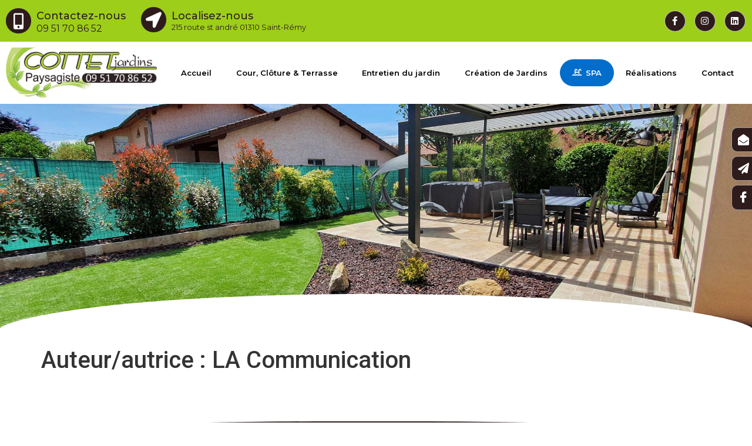

--- FILE ---
content_type: text/html; charset=UTF-8
request_url: https://cottet-jardins.com/author/LETA/
body_size: 14089
content:
<!doctype html>
<html lang="fr-FR">
<head>
	<meta charset="UTF-8">
		<meta name="viewport" content="width=device-width, initial-scale=1">
	<link rel="profile" href="https://gmpg.org/xfn/11">
	<meta name='robots' content='noindex, follow' />
	<style>img:is([sizes="auto" i], [sizes^="auto," i]) { contain-intrinsic-size: 3000px 1500px }</style>
	
	<!-- This site is optimized with the Yoast SEO plugin v24.3 - https://yoast.com/wordpress/plugins/seo/ -->
	<title>LA Communication, auteur sur Cottet Jardins</title>
	<meta property="og:locale" content="fr_FR" />
	<meta property="og:type" content="profile" />
	<meta property="og:title" content="LA Communication, auteur sur Cottet Jardins" />
	<meta property="og:site_name" content="Cottet Jardins" />
	<meta name="twitter:card" content="summary_large_image" />
	<script type="application/ld+json" class="yoast-schema-graph">{"@context":"https://schema.org","@graph":[{"@type":"WebSite","@id":"https://cottet-jardins.com/#website","url":"https://cottet-jardins.com/","name":"Cottet Jardins","description":"Paysagiste a Buella et Bourg-en-Bresse","potentialAction":[{"@type":"SearchAction","target":{"@type":"EntryPoint","urlTemplate":"https://cottet-jardins.com/?s={search_term_string}"},"query-input":{"@type":"PropertyValueSpecification","valueRequired":true,"valueName":"search_term_string"}}],"inLanguage":"fr-FR"}]}</script>
	<!-- / Yoast SEO plugin. -->


<link rel="alternate" type="application/rss+xml" title="Cottet Jardins &raquo; Flux" href="https://cottet-jardins.com/feed/" />
<link rel="alternate" type="application/rss+xml" title="Cottet Jardins &raquo; Flux des articles écrits par LA Communication" href="https://cottet-jardins.com/author/leta/feed/" />
<script>
window._wpemojiSettings = {"baseUrl":"https:\/\/s.w.org\/images\/core\/emoji\/15.0.3\/72x72\/","ext":".png","svgUrl":"https:\/\/s.w.org\/images\/core\/emoji\/15.0.3\/svg\/","svgExt":".svg","source":{"concatemoji":"https:\/\/cottet-jardins.com\/wp-includes\/js\/wp-emoji-release.min.js?ver=6.7.4"}};
/*! This file is auto-generated */
!function(i,n){var o,s,e;function c(e){try{var t={supportTests:e,timestamp:(new Date).valueOf()};sessionStorage.setItem(o,JSON.stringify(t))}catch(e){}}function p(e,t,n){e.clearRect(0,0,e.canvas.width,e.canvas.height),e.fillText(t,0,0);var t=new Uint32Array(e.getImageData(0,0,e.canvas.width,e.canvas.height).data),r=(e.clearRect(0,0,e.canvas.width,e.canvas.height),e.fillText(n,0,0),new Uint32Array(e.getImageData(0,0,e.canvas.width,e.canvas.height).data));return t.every(function(e,t){return e===r[t]})}function u(e,t,n){switch(t){case"flag":return n(e,"\ud83c\udff3\ufe0f\u200d\u26a7\ufe0f","\ud83c\udff3\ufe0f\u200b\u26a7\ufe0f")?!1:!n(e,"\ud83c\uddfa\ud83c\uddf3","\ud83c\uddfa\u200b\ud83c\uddf3")&&!n(e,"\ud83c\udff4\udb40\udc67\udb40\udc62\udb40\udc65\udb40\udc6e\udb40\udc67\udb40\udc7f","\ud83c\udff4\u200b\udb40\udc67\u200b\udb40\udc62\u200b\udb40\udc65\u200b\udb40\udc6e\u200b\udb40\udc67\u200b\udb40\udc7f");case"emoji":return!n(e,"\ud83d\udc26\u200d\u2b1b","\ud83d\udc26\u200b\u2b1b")}return!1}function f(e,t,n){var r="undefined"!=typeof WorkerGlobalScope&&self instanceof WorkerGlobalScope?new OffscreenCanvas(300,150):i.createElement("canvas"),a=r.getContext("2d",{willReadFrequently:!0}),o=(a.textBaseline="top",a.font="600 32px Arial",{});return e.forEach(function(e){o[e]=t(a,e,n)}),o}function t(e){var t=i.createElement("script");t.src=e,t.defer=!0,i.head.appendChild(t)}"undefined"!=typeof Promise&&(o="wpEmojiSettingsSupports",s=["flag","emoji"],n.supports={everything:!0,everythingExceptFlag:!0},e=new Promise(function(e){i.addEventListener("DOMContentLoaded",e,{once:!0})}),new Promise(function(t){var n=function(){try{var e=JSON.parse(sessionStorage.getItem(o));if("object"==typeof e&&"number"==typeof e.timestamp&&(new Date).valueOf()<e.timestamp+604800&&"object"==typeof e.supportTests)return e.supportTests}catch(e){}return null}();if(!n){if("undefined"!=typeof Worker&&"undefined"!=typeof OffscreenCanvas&&"undefined"!=typeof URL&&URL.createObjectURL&&"undefined"!=typeof Blob)try{var e="postMessage("+f.toString()+"("+[JSON.stringify(s),u.toString(),p.toString()].join(",")+"));",r=new Blob([e],{type:"text/javascript"}),a=new Worker(URL.createObjectURL(r),{name:"wpTestEmojiSupports"});return void(a.onmessage=function(e){c(n=e.data),a.terminate(),t(n)})}catch(e){}c(n=f(s,u,p))}t(n)}).then(function(e){for(var t in e)n.supports[t]=e[t],n.supports.everything=n.supports.everything&&n.supports[t],"flag"!==t&&(n.supports.everythingExceptFlag=n.supports.everythingExceptFlag&&n.supports[t]);n.supports.everythingExceptFlag=n.supports.everythingExceptFlag&&!n.supports.flag,n.DOMReady=!1,n.readyCallback=function(){n.DOMReady=!0}}).then(function(){return e}).then(function(){var e;n.supports.everything||(n.readyCallback(),(e=n.source||{}).concatemoji?t(e.concatemoji):e.wpemoji&&e.twemoji&&(t(e.twemoji),t(e.wpemoji)))}))}((window,document),window._wpemojiSettings);
</script>
<style id='wp-emoji-styles-inline-css'>

	img.wp-smiley, img.emoji {
		display: inline !important;
		border: none !important;
		box-shadow: none !important;
		height: 1em !important;
		width: 1em !important;
		margin: 0 0.07em !important;
		vertical-align: -0.1em !important;
		background: none !important;
		padding: 0 !important;
	}
</style>
<link rel='stylesheet' id='wp-block-library-css' href='https://cottet-jardins.com/wp-includes/css/dist/block-library/style.min.css?ver=6.7.4' media='all' />
<style id='classic-theme-styles-inline-css'>
/*! This file is auto-generated */
.wp-block-button__link{color:#fff;background-color:#32373c;border-radius:9999px;box-shadow:none;text-decoration:none;padding:calc(.667em + 2px) calc(1.333em + 2px);font-size:1.125em}.wp-block-file__button{background:#32373c;color:#fff;text-decoration:none}
</style>
<style id='global-styles-inline-css'>
:root{--wp--preset--aspect-ratio--square: 1;--wp--preset--aspect-ratio--4-3: 4/3;--wp--preset--aspect-ratio--3-4: 3/4;--wp--preset--aspect-ratio--3-2: 3/2;--wp--preset--aspect-ratio--2-3: 2/3;--wp--preset--aspect-ratio--16-9: 16/9;--wp--preset--aspect-ratio--9-16: 9/16;--wp--preset--color--black: #000000;--wp--preset--color--cyan-bluish-gray: #abb8c3;--wp--preset--color--white: #ffffff;--wp--preset--color--pale-pink: #f78da7;--wp--preset--color--vivid-red: #cf2e2e;--wp--preset--color--luminous-vivid-orange: #ff6900;--wp--preset--color--luminous-vivid-amber: #fcb900;--wp--preset--color--light-green-cyan: #7bdcb5;--wp--preset--color--vivid-green-cyan: #00d084;--wp--preset--color--pale-cyan-blue: #8ed1fc;--wp--preset--color--vivid-cyan-blue: #0693e3;--wp--preset--color--vivid-purple: #9b51e0;--wp--preset--gradient--vivid-cyan-blue-to-vivid-purple: linear-gradient(135deg,rgba(6,147,227,1) 0%,rgb(155,81,224) 100%);--wp--preset--gradient--light-green-cyan-to-vivid-green-cyan: linear-gradient(135deg,rgb(122,220,180) 0%,rgb(0,208,130) 100%);--wp--preset--gradient--luminous-vivid-amber-to-luminous-vivid-orange: linear-gradient(135deg,rgba(252,185,0,1) 0%,rgba(255,105,0,1) 100%);--wp--preset--gradient--luminous-vivid-orange-to-vivid-red: linear-gradient(135deg,rgba(255,105,0,1) 0%,rgb(207,46,46) 100%);--wp--preset--gradient--very-light-gray-to-cyan-bluish-gray: linear-gradient(135deg,rgb(238,238,238) 0%,rgb(169,184,195) 100%);--wp--preset--gradient--cool-to-warm-spectrum: linear-gradient(135deg,rgb(74,234,220) 0%,rgb(151,120,209) 20%,rgb(207,42,186) 40%,rgb(238,44,130) 60%,rgb(251,105,98) 80%,rgb(254,248,76) 100%);--wp--preset--gradient--blush-light-purple: linear-gradient(135deg,rgb(255,206,236) 0%,rgb(152,150,240) 100%);--wp--preset--gradient--blush-bordeaux: linear-gradient(135deg,rgb(254,205,165) 0%,rgb(254,45,45) 50%,rgb(107,0,62) 100%);--wp--preset--gradient--luminous-dusk: linear-gradient(135deg,rgb(255,203,112) 0%,rgb(199,81,192) 50%,rgb(65,88,208) 100%);--wp--preset--gradient--pale-ocean: linear-gradient(135deg,rgb(255,245,203) 0%,rgb(182,227,212) 50%,rgb(51,167,181) 100%);--wp--preset--gradient--electric-grass: linear-gradient(135deg,rgb(202,248,128) 0%,rgb(113,206,126) 100%);--wp--preset--gradient--midnight: linear-gradient(135deg,rgb(2,3,129) 0%,rgb(40,116,252) 100%);--wp--preset--font-size--small: 13px;--wp--preset--font-size--medium: 20px;--wp--preset--font-size--large: 36px;--wp--preset--font-size--x-large: 42px;--wp--preset--spacing--20: 0.44rem;--wp--preset--spacing--30: 0.67rem;--wp--preset--spacing--40: 1rem;--wp--preset--spacing--50: 1.5rem;--wp--preset--spacing--60: 2.25rem;--wp--preset--spacing--70: 3.38rem;--wp--preset--spacing--80: 5.06rem;--wp--preset--shadow--natural: 6px 6px 9px rgba(0, 0, 0, 0.2);--wp--preset--shadow--deep: 12px 12px 50px rgba(0, 0, 0, 0.4);--wp--preset--shadow--sharp: 6px 6px 0px rgba(0, 0, 0, 0.2);--wp--preset--shadow--outlined: 6px 6px 0px -3px rgba(255, 255, 255, 1), 6px 6px rgba(0, 0, 0, 1);--wp--preset--shadow--crisp: 6px 6px 0px rgba(0, 0, 0, 1);}:where(.is-layout-flex){gap: 0.5em;}:where(.is-layout-grid){gap: 0.5em;}body .is-layout-flex{display: flex;}.is-layout-flex{flex-wrap: wrap;align-items: center;}.is-layout-flex > :is(*, div){margin: 0;}body .is-layout-grid{display: grid;}.is-layout-grid > :is(*, div){margin: 0;}:where(.wp-block-columns.is-layout-flex){gap: 2em;}:where(.wp-block-columns.is-layout-grid){gap: 2em;}:where(.wp-block-post-template.is-layout-flex){gap: 1.25em;}:where(.wp-block-post-template.is-layout-grid){gap: 1.25em;}.has-black-color{color: var(--wp--preset--color--black) !important;}.has-cyan-bluish-gray-color{color: var(--wp--preset--color--cyan-bluish-gray) !important;}.has-white-color{color: var(--wp--preset--color--white) !important;}.has-pale-pink-color{color: var(--wp--preset--color--pale-pink) !important;}.has-vivid-red-color{color: var(--wp--preset--color--vivid-red) !important;}.has-luminous-vivid-orange-color{color: var(--wp--preset--color--luminous-vivid-orange) !important;}.has-luminous-vivid-amber-color{color: var(--wp--preset--color--luminous-vivid-amber) !important;}.has-light-green-cyan-color{color: var(--wp--preset--color--light-green-cyan) !important;}.has-vivid-green-cyan-color{color: var(--wp--preset--color--vivid-green-cyan) !important;}.has-pale-cyan-blue-color{color: var(--wp--preset--color--pale-cyan-blue) !important;}.has-vivid-cyan-blue-color{color: var(--wp--preset--color--vivid-cyan-blue) !important;}.has-vivid-purple-color{color: var(--wp--preset--color--vivid-purple) !important;}.has-black-background-color{background-color: var(--wp--preset--color--black) !important;}.has-cyan-bluish-gray-background-color{background-color: var(--wp--preset--color--cyan-bluish-gray) !important;}.has-white-background-color{background-color: var(--wp--preset--color--white) !important;}.has-pale-pink-background-color{background-color: var(--wp--preset--color--pale-pink) !important;}.has-vivid-red-background-color{background-color: var(--wp--preset--color--vivid-red) !important;}.has-luminous-vivid-orange-background-color{background-color: var(--wp--preset--color--luminous-vivid-orange) !important;}.has-luminous-vivid-amber-background-color{background-color: var(--wp--preset--color--luminous-vivid-amber) !important;}.has-light-green-cyan-background-color{background-color: var(--wp--preset--color--light-green-cyan) !important;}.has-vivid-green-cyan-background-color{background-color: var(--wp--preset--color--vivid-green-cyan) !important;}.has-pale-cyan-blue-background-color{background-color: var(--wp--preset--color--pale-cyan-blue) !important;}.has-vivid-cyan-blue-background-color{background-color: var(--wp--preset--color--vivid-cyan-blue) !important;}.has-vivid-purple-background-color{background-color: var(--wp--preset--color--vivid-purple) !important;}.has-black-border-color{border-color: var(--wp--preset--color--black) !important;}.has-cyan-bluish-gray-border-color{border-color: var(--wp--preset--color--cyan-bluish-gray) !important;}.has-white-border-color{border-color: var(--wp--preset--color--white) !important;}.has-pale-pink-border-color{border-color: var(--wp--preset--color--pale-pink) !important;}.has-vivid-red-border-color{border-color: var(--wp--preset--color--vivid-red) !important;}.has-luminous-vivid-orange-border-color{border-color: var(--wp--preset--color--luminous-vivid-orange) !important;}.has-luminous-vivid-amber-border-color{border-color: var(--wp--preset--color--luminous-vivid-amber) !important;}.has-light-green-cyan-border-color{border-color: var(--wp--preset--color--light-green-cyan) !important;}.has-vivid-green-cyan-border-color{border-color: var(--wp--preset--color--vivid-green-cyan) !important;}.has-pale-cyan-blue-border-color{border-color: var(--wp--preset--color--pale-cyan-blue) !important;}.has-vivid-cyan-blue-border-color{border-color: var(--wp--preset--color--vivid-cyan-blue) !important;}.has-vivid-purple-border-color{border-color: var(--wp--preset--color--vivid-purple) !important;}.has-vivid-cyan-blue-to-vivid-purple-gradient-background{background: var(--wp--preset--gradient--vivid-cyan-blue-to-vivid-purple) !important;}.has-light-green-cyan-to-vivid-green-cyan-gradient-background{background: var(--wp--preset--gradient--light-green-cyan-to-vivid-green-cyan) !important;}.has-luminous-vivid-amber-to-luminous-vivid-orange-gradient-background{background: var(--wp--preset--gradient--luminous-vivid-amber-to-luminous-vivid-orange) !important;}.has-luminous-vivid-orange-to-vivid-red-gradient-background{background: var(--wp--preset--gradient--luminous-vivid-orange-to-vivid-red) !important;}.has-very-light-gray-to-cyan-bluish-gray-gradient-background{background: var(--wp--preset--gradient--very-light-gray-to-cyan-bluish-gray) !important;}.has-cool-to-warm-spectrum-gradient-background{background: var(--wp--preset--gradient--cool-to-warm-spectrum) !important;}.has-blush-light-purple-gradient-background{background: var(--wp--preset--gradient--blush-light-purple) !important;}.has-blush-bordeaux-gradient-background{background: var(--wp--preset--gradient--blush-bordeaux) !important;}.has-luminous-dusk-gradient-background{background: var(--wp--preset--gradient--luminous-dusk) !important;}.has-pale-ocean-gradient-background{background: var(--wp--preset--gradient--pale-ocean) !important;}.has-electric-grass-gradient-background{background: var(--wp--preset--gradient--electric-grass) !important;}.has-midnight-gradient-background{background: var(--wp--preset--gradient--midnight) !important;}.has-small-font-size{font-size: var(--wp--preset--font-size--small) !important;}.has-medium-font-size{font-size: var(--wp--preset--font-size--medium) !important;}.has-large-font-size{font-size: var(--wp--preset--font-size--large) !important;}.has-x-large-font-size{font-size: var(--wp--preset--font-size--x-large) !important;}
:where(.wp-block-post-template.is-layout-flex){gap: 1.25em;}:where(.wp-block-post-template.is-layout-grid){gap: 1.25em;}
:where(.wp-block-columns.is-layout-flex){gap: 2em;}:where(.wp-block-columns.is-layout-grid){gap: 2em;}
:root :where(.wp-block-pullquote){font-size: 1.5em;line-height: 1.6;}
</style>
<link rel='stylesheet' id='hello-elementor-css' href='https://cottet-jardins.com/wp-content/themes/hello-elementor/style.min.css?ver=2.6.1' media='all' />
<link rel='stylesheet' id='hello-elementor-theme-style-css' href='https://cottet-jardins.com/wp-content/themes/hello-elementor/theme.min.css?ver=2.6.1' media='all' />
<link rel='stylesheet' id='elementor-icons-css' href='https://cottet-jardins.com/wp-content/plugins/elementor/assets/lib/eicons/css/elementor-icons.min.css?ver=5.35.0' media='all' />
<link rel='stylesheet' id='elementor-frontend-css' href='https://cottet-jardins.com/wp-content/plugins/elementor/assets/css/frontend.min.css?ver=3.27.2' media='all' />
<style id='elementor-frontend-inline-css'>
.elementor-897 .elementor-element.elementor-element-3c8a87d:not(.elementor-motion-effects-element-type-background), .elementor-897 .elementor-element.elementor-element-3c8a87d > .elementor-motion-effects-container > .elementor-motion-effects-layer{background-image:url("https://cottet-jardins.com/wp-content/uploads/2023/01/20210508_134813-1.jpg");}
</style>
<link rel='stylesheet' id='elementor-post-538-css' href='https://cottet-jardins.com/wp-content/uploads/elementor/css/post-538.css?ver=1738491696' media='all' />
<link rel='stylesheet' id='elementor-pro-css' href='https://cottet-jardins.com/wp-content/plugins/elementor-pro/assets/css/frontend.min.css?ver=3.11.1' media='all' />
<link rel='stylesheet' id='elementor-post-897-css' href='https://cottet-jardins.com/wp-content/uploads/elementor/css/post-897.css?ver=1738501102' media='all' />
<link rel='stylesheet' id='elementor-post-915-css' href='https://cottet-jardins.com/wp-content/uploads/elementor/css/post-915.css?ver=1738491697' media='all' />
<link rel='stylesheet' id='loftloader-lite-animation-css' href='https://cottet-jardins.com/wp-content/plugins/loftloader/assets/css/loftloader.min.css?ver=2024112801' media='all' />
<link rel='stylesheet' id='hello-elementor-child-style-css' href='https://cottet-jardins.com/wp-content/themes/hello-theme-child-master/style.css?ver=1.0.0' media='all' />
<link rel='stylesheet' id='ekit-widget-styles-css' href='https://cottet-jardins.com/wp-content/plugins/elementskit-lite/widgets/init/assets/css/widget-styles.css?ver=3.4.0' media='all' />
<link rel='stylesheet' id='ekit-responsive-css' href='https://cottet-jardins.com/wp-content/plugins/elementskit-lite/widgets/init/assets/css/responsive.css?ver=3.4.0' media='all' />
<link rel='stylesheet' id='google-fonts-1-css' href='https://fonts.googleapis.com/css?family=Roboto%3A100%2C100italic%2C200%2C200italic%2C300%2C300italic%2C400%2C400italic%2C500%2C500italic%2C600%2C600italic%2C700%2C700italic%2C800%2C800italic%2C900%2C900italic%7CRoboto+Slab%3A100%2C100italic%2C200%2C200italic%2C300%2C300italic%2C400%2C400italic%2C500%2C500italic%2C600%2C600italic%2C700%2C700italic%2C800%2C800italic%2C900%2C900italic%7CMontserrat%3A100%2C100italic%2C200%2C200italic%2C300%2C300italic%2C400%2C400italic%2C500%2C500italic%2C600%2C600italic%2C700%2C700italic%2C800%2C800italic%2C900%2C900italic%7CMacondo%3A100%2C100italic%2C200%2C200italic%2C300%2C300italic%2C400%2C400italic%2C500%2C500italic%2C600%2C600italic%2C700%2C700italic%2C800%2C800italic%2C900%2C900italic%7CPoppins%3A100%2C100italic%2C200%2C200italic%2C300%2C300italic%2C400%2C400italic%2C500%2C500italic%2C600%2C600italic%2C700%2C700italic%2C800%2C800italic%2C900%2C900italic&#038;display=auto&#038;ver=6.7.4' media='all' />
<link rel='stylesheet' id='elementor-icons-shared-0-css' href='https://cottet-jardins.com/wp-content/plugins/elementor/assets/lib/font-awesome/css/fontawesome.min.css?ver=5.15.3' media='all' />
<link rel='stylesheet' id='elementor-icons-fa-solid-css' href='https://cottet-jardins.com/wp-content/plugins/elementor/assets/lib/font-awesome/css/solid.min.css?ver=5.15.3' media='all' />
<link rel='stylesheet' id='elementor-icons-fa-brands-css' href='https://cottet-jardins.com/wp-content/plugins/elementor/assets/lib/font-awesome/css/brands.min.css?ver=5.15.3' media='all' />
<link rel='stylesheet' id='elementor-icons-ekiticons-css' href='https://cottet-jardins.com/wp-content/plugins/elementskit-lite/modules/elementskit-icon-pack/assets/css/ekiticons.css?ver=3.4.0' media='all' />
<link rel="preconnect" href="https://fonts.gstatic.com/" crossorigin><script src="https://cottet-jardins.com/wp-includes/js/jquery/jquery.min.js?ver=3.7.1" id="jquery-core-js"></script>
<script src="https://cottet-jardins.com/wp-includes/js/jquery/jquery-migrate.min.js?ver=3.4.1" id="jquery-migrate-js"></script>
<link rel="https://api.w.org/" href="https://cottet-jardins.com/wp-json/" /><link rel="alternate" title="JSON" type="application/json" href="https://cottet-jardins.com/wp-json/wp/v2/users/1" /><link rel="EditURI" type="application/rsd+xml" title="RSD" href="https://cottet-jardins.com/xmlrpc.php?rsd" />
<meta name="generator" content="WordPress 6.7.4" />
<meta name="generator" content="Elementor 3.27.2; features: additional_custom_breakpoints; settings: css_print_method-external, google_font-enabled, font_display-auto">
			<style>
				.e-con.e-parent:nth-of-type(n+4):not(.e-lazyloaded):not(.e-no-lazyload),
				.e-con.e-parent:nth-of-type(n+4):not(.e-lazyloaded):not(.e-no-lazyload) * {
					background-image: none !important;
				}
				@media screen and (max-height: 1024px) {
					.e-con.e-parent:nth-of-type(n+3):not(.e-lazyloaded):not(.e-no-lazyload),
					.e-con.e-parent:nth-of-type(n+3):not(.e-lazyloaded):not(.e-no-lazyload) * {
						background-image: none !important;
					}
				}
				@media screen and (max-height: 640px) {
					.e-con.e-parent:nth-of-type(n+2):not(.e-lazyloaded):not(.e-no-lazyload),
					.e-con.e-parent:nth-of-type(n+2):not(.e-lazyloaded):not(.e-no-lazyload) * {
						background-image: none !important;
					}
				}
			</style>
			<link rel="icon" href="https://cottet-jardins.com/wp-content/uploads/2020/03/favicon-150x150.png" sizes="32x32" />
<link rel="icon" href="https://cottet-jardins.com/wp-content/uploads/2020/03/favicon.png" sizes="192x192" />
<link rel="apple-touch-icon" href="https://cottet-jardins.com/wp-content/uploads/2020/03/favicon.png" />
<meta name="msapplication-TileImage" content="https://cottet-jardins.com/wp-content/uploads/2020/03/favicon.png" />
<style id="loftloader-lite-custom-bg-color">#loftloader-wrapper .loader-section {
	background: #ffffff;
}
</style><style id="loftloader-lite-custom-bg-opacity">#loftloader-wrapper .loader-section {
	opacity: 1;
}
</style><style id="loftloader-lite-custom-loader">#loftloader-wrapper.pl-imgloading #loader {
	width: 500px;
}
#loftloader-wrapper.pl-imgloading #loader span {
	background-size: cover;
	background-image: url(https://cottet-jardins.com/wp-content/uploads/2023/01/logo.jpg);
}
</style></head>
<body data-rsssl=1 class="archive author author-leta author-1 loftloader-lite-enabled elementor-default elementor-kit-538"><div id="loftloader-wrapper" class="pl-imgloading" data-show-close-time="12000" data-max-load-time="10000"><div class="loader-section section-fade"></div><div class="loader-inner"><div id="loader"><div class="imgloading-container"><span style="background-image: url(https://cottet-jardins.com/wp-content/uploads/2023/01/logo.jpg);"></span></div><img width="500" height="166" data-no-lazy="1" class="skip-lazy" alt="loader image" src="https://cottet-jardins.com/wp-content/uploads/2023/01/logo.jpg"></div></div><div class="loader-close-button" style="display: none;"><span class="screen-reader-text">Close</span></div></div>

		<header data-elementor-type="header" data-elementor-id="897" class="elementor elementor-897 elementor-location-header">
					<div class="elementor-section-wrap">
								<section class="elementor-section elementor-top-section elementor-element elementor-element-603ad78 elementor-section-boxed elementor-section-height-default elementor-section-height-default" data-id="603ad78" data-element_type="section" data-settings="{&quot;background_background&quot;:&quot;classic&quot;}">
						<div class="elementor-container elementor-column-gap-default">
					<div class="elementor-column elementor-col-50 elementor-top-column elementor-element elementor-element-5471f19" data-id="5471f19" data-element_type="column">
			<div class="elementor-widget-wrap elementor-element-populated">
						<div class="elementor-element elementor-element-f477c38 elementor-position-left elementor-view-stacked elementor-shape-square elementor-vertical-align-middle elementor-widget__width-auto elementor-mobile-position-left elementor-widget-mobile__width-auto elementor-widget elementor-widget-icon-box" data-id="f477c38" data-element_type="widget" data-widget_type="icon-box.default">
				<div class="elementor-widget-container">
							<div class="elementor-icon-box-wrapper">

						<div class="elementor-icon-box-icon">
				<a href="tel:0951708652​" class="elementor-icon" tabindex="-1" aria-label="Contactez-nous">
				<i aria-hidden="true" class="fas fa-mobile-alt"></i>				</a>
			</div>
			
						<div class="elementor-icon-box-content">

									<h5 class="elementor-icon-box-title">
						<a href="tel:0951708652​" >
							Contactez-nous						</a>
					</h5>
				
									<p class="elementor-icon-box-description">
						09 51 70 86 52					</p>
				
			</div>
			
		</div>
						</div>
				</div>
				<div class="elementor-element elementor-element-3829973 elementor-position-left elementor-view-stacked elementor-shape-square elementor-vertical-align-middle elementor-widget__width-auto elementor-mobile-position-left elementor-widget-mobile__width-auto elementor-widget elementor-widget-icon-box" data-id="3829973" data-element_type="widget" data-widget_type="icon-box.default">
				<div class="elementor-widget-container">
							<div class="elementor-icon-box-wrapper">

						<div class="elementor-icon-box-icon">
				<a href="https://goo.gl/maps/EewozPe91UCMLu4V9" target="_blank" class="elementor-icon" tabindex="-1" aria-label="Localisez-nous">
				<i aria-hidden="true" class="fas fa-location-arrow"></i>				</a>
			</div>
			
						<div class="elementor-icon-box-content">

									<h5 class="elementor-icon-box-title">
						<a href="https://goo.gl/maps/EewozPe91UCMLu4V9" target="_blank" >
							Localisez-nous						</a>
					</h5>
				
									<p class="elementor-icon-box-description">
						215 route st andré <br/>01310 Saint-Rémy					</p>
				
			</div>
			
		</div>
						</div>
				</div>
					</div>
		</div>
				<div class="elementor-column elementor-col-50 elementor-top-column elementor-element elementor-element-8a98ee8 elementor-hidden-mobile" data-id="8a98ee8" data-element_type="column">
			<div class="elementor-widget-wrap elementor-element-populated">
						<div class="elementor-element elementor-element-47f325e e-grid-align-right e-grid-align-mobile-center elementor-shape-rounded elementor-grid-0 elementor-widget elementor-widget-social-icons" data-id="47f325e" data-element_type="widget" data-widget_type="social-icons.default">
				<div class="elementor-widget-container">
							<div class="elementor-social-icons-wrapper elementor-grid">
							<span class="elementor-grid-item">
					<a class="elementor-icon elementor-social-icon elementor-social-icon-facebook-f elementor-repeater-item-320e991" href="https://www.facebook.com/cottetjardins/" target="_blank">
						<span class="elementor-screen-only">Facebook-f</span>
						<i class="fab fa-facebook-f"></i>					</a>
				</span>
							<span class="elementor-grid-item">
					<a class="elementor-icon elementor-social-icon elementor-social-icon-instagram elementor-repeater-item-5cb7115" href="https://www.instagram.com/cottet_jardins/?hl=af" target="_blank">
						<span class="elementor-screen-only">Instagram</span>
						<i class="fab fa-instagram"></i>					</a>
				</span>
							<span class="elementor-grid-item">
					<a class="elementor-icon elementor-social-icon elementor-social-icon-linkedin elementor-repeater-item-238c061" href="https://www.linkedin.com/company/cottet-jardins/?trk=similar-pages_result-card_full-click" target="_blank">
						<span class="elementor-screen-only">Linkedin</span>
						<i class="fab fa-linkedin"></i>					</a>
				</span>
					</div>
						</div>
				</div>
					</div>
		</div>
					</div>
		</section>
				<section class="elementor-section elementor-top-section elementor-element elementor-element-e38b6bb elementor-section-boxed elementor-section-height-default elementor-section-height-default" data-id="e38b6bb" data-element_type="section" data-settings="{&quot;background_background&quot;:&quot;classic&quot;,&quot;sticky&quot;:&quot;top&quot;,&quot;sticky_on&quot;:[&quot;desktop&quot;,&quot;tablet&quot;,&quot;mobile&quot;],&quot;sticky_offset&quot;:0,&quot;sticky_effects_offset&quot;:0}">
						<div class="elementor-container elementor-column-gap-default">
					<div class="elementor-column elementor-col-50 elementor-top-column elementor-element elementor-element-d46e097" data-id="d46e097" data-element_type="column">
			<div class="elementor-widget-wrap elementor-element-populated">
						<div class="elementor-element elementor-element-67f116a elementor-widget elementor-widget-image" data-id="67f116a" data-element_type="widget" data-widget_type="image.default">
				<div class="elementor-widget-container">
																<a href="/">
							<img fetchpriority="high" width="600" height="200" src="https://cottet-jardins.com/wp-content/uploads/2023/01/logo.jpg" class="attachment-large size-large wp-image-1072" alt="" srcset="https://cottet-jardins.com/wp-content/uploads/2023/01/logo.jpg 600w, https://cottet-jardins.com/wp-content/uploads/2023/01/logo-300x100.jpg 300w" sizes="(max-width: 600px) 100vw, 600px" />								</a>
															</div>
				</div>
					</div>
		</div>
				<div class="elementor-column elementor-col-50 elementor-top-column elementor-element elementor-element-eb0628b" data-id="eb0628b" data-element_type="column">
			<div class="elementor-widget-wrap elementor-element-populated">
						<section class="elementor-section elementor-inner-section elementor-element elementor-element-ab09a84 elementor-reverse-tablet elementor-reverse-mobile elementor-section-boxed elementor-section-height-default elementor-section-height-default" data-id="ab09a84" data-element_type="section">
						<div class="elementor-container elementor-column-gap-default">
					<div class="elementor-column elementor-col-100 elementor-inner-column elementor-element elementor-element-800a9f8" data-id="800a9f8" data-element_type="column">
			<div class="elementor-widget-wrap elementor-element-populated">
						<div class="elementor-element elementor-element-8e9ec54 elementor-nav-menu__align-justify elementor-hidden-tablet elementor-hidden-mobile elementor-nav-menu--dropdown-tablet elementor-nav-menu__text-align-aside elementor-nav-menu--toggle elementor-nav-menu--burger elementor-widget elementor-widget-nav-menu" data-id="8e9ec54" data-element_type="widget" data-settings="{&quot;layout&quot;:&quot;horizontal&quot;,&quot;submenu_icon&quot;:{&quot;value&quot;:&quot;&lt;i class=\&quot;fas fa-caret-down\&quot;&gt;&lt;\/i&gt;&quot;,&quot;library&quot;:&quot;fa-solid&quot;},&quot;toggle&quot;:&quot;burger&quot;}" data-widget_type="nav-menu.default">
				<div class="elementor-widget-container">
								<nav class="elementor-nav-menu--main elementor-nav-menu__container elementor-nav-menu--layout-horizontal e--pointer-background e--animation-shutter-out-horizontal">
				<ul id="menu-1-8e9ec54" class="elementor-nav-menu"><li class="menu-item menu-item-type-post_type menu-item-object-page menu-item-home menu-item-1024"><a href="https://cottet-jardins.com/" class="elementor-item">Accueil</a></li>
<li class="menu-item menu-item-type-post_type menu-item-object-page menu-item-154"><a href="https://cottet-jardins.com/maconnerie-paysagere/" class="elementor-item">Cour, Clôture &#038; Terrasse</a></li>
<li class="menu-item menu-item-type-post_type menu-item-object-page menu-item-153"><a href="https://cottet-jardins.com/entretien-du-jardin/" class="elementor-item">Entretien du jardin</a></li>
<li class="menu-item menu-item-type-post_type menu-item-object-page menu-item-152"><a href="https://cottet-jardins.com/creation-de-jardins/" class="elementor-item">Création de Jardins</a></li>
<li class="menu-item menu-item-type-custom menu-item-object-custom menu-item-1373"><a target="_blank" href="https://spas.cottetjardins.fr/" class="elementor-item"><i aria-hidden="true" class="fas fa-swimming-pool"></i> Spa</a></li>
<li class="menu-item menu-item-type-post_type menu-item-object-page menu-item-394"><a href="https://cottet-jardins.com/realisations/" class="elementor-item">Réalisations</a></li>
<li class="menu-item menu-item-type-post_type menu-item-object-page menu-item-155"><a href="https://cottet-jardins.com/contact/" class="elementor-item">Contact</a></li>
</ul>			</nav>
					<div class="elementor-menu-toggle" role="button" tabindex="0" aria-label="Permuter le menu" aria-expanded="false">
			<i aria-hidden="true" role="presentation" class="elementor-menu-toggle__icon--open eicon-menu-bar"></i><i aria-hidden="true" role="presentation" class="elementor-menu-toggle__icon--close eicon-close"></i>			<span class="elementor-screen-only">Menu</span>
		</div>
					<nav class="elementor-nav-menu--dropdown elementor-nav-menu__container" aria-hidden="true">
				<ul id="menu-2-8e9ec54" class="elementor-nav-menu"><li class="menu-item menu-item-type-post_type menu-item-object-page menu-item-home menu-item-1024"><a href="https://cottet-jardins.com/" class="elementor-item" tabindex="-1">Accueil</a></li>
<li class="menu-item menu-item-type-post_type menu-item-object-page menu-item-154"><a href="https://cottet-jardins.com/maconnerie-paysagere/" class="elementor-item" tabindex="-1">Cour, Clôture &#038; Terrasse</a></li>
<li class="menu-item menu-item-type-post_type menu-item-object-page menu-item-153"><a href="https://cottet-jardins.com/entretien-du-jardin/" class="elementor-item" tabindex="-1">Entretien du jardin</a></li>
<li class="menu-item menu-item-type-post_type menu-item-object-page menu-item-152"><a href="https://cottet-jardins.com/creation-de-jardins/" class="elementor-item" tabindex="-1">Création de Jardins</a></li>
<li class="menu-item menu-item-type-custom menu-item-object-custom menu-item-1373"><a target="_blank" href="https://spas.cottetjardins.fr/" class="elementor-item" tabindex="-1"><i aria-hidden="true" class="fas fa-swimming-pool"></i> Spa</a></li>
<li class="menu-item menu-item-type-post_type menu-item-object-page menu-item-394"><a href="https://cottet-jardins.com/realisations/" class="elementor-item" tabindex="-1">Réalisations</a></li>
<li class="menu-item menu-item-type-post_type menu-item-object-page menu-item-155"><a href="https://cottet-jardins.com/contact/" class="elementor-item" tabindex="-1">Contact</a></li>
</ul>			</nav>
						</div>
				</div>
				<div class="elementor-element elementor-element-7524ede elementor-hidden-desktop elementor-view-default elementor-widget elementor-widget-icon" data-id="7524ede" data-element_type="widget" data-widget_type="icon.default">
				<div class="elementor-widget-container">
							<div class="elementor-icon-wrapper">
			<a class="elementor-icon" href="#elementor-action%3Aaction%3Dpopup%3Aopen%26settings%3DeyJpZCI6IjgxNSIsInRvZ2dsZSI6ZmFsc2V9">
			<i aria-hidden="true" class="icon icon-burger-menu"></i>			</a>
		</div>
						</div>
				</div>
					</div>
		</div>
					</div>
		</section>
					</div>
		</div>
					</div>
		</section>
				<section class="elementor-section elementor-top-section elementor-element elementor-element-3c8a87d elementor-section-height-min-height elementor-section-boxed elementor-section-height-default elementor-section-items-middle" data-id="3c8a87d" data-element_type="section" data-settings="{&quot;background_background&quot;:&quot;classic&quot;,&quot;shape_divider_bottom&quot;:&quot;curve&quot;}">
							<div class="elementor-background-overlay"></div>
						<div class="elementor-shape elementor-shape-bottom" data-negative="false">
			<svg xmlns="http://www.w3.org/2000/svg" viewBox="0 0 1000 100" preserveAspectRatio="none">
    <path class="elementor-shape-fill" d="M1000,4.3V0H0v4.3C0.9,23.1,126.7,99.2,500,100S1000,22.7,1000,4.3z"/>
</svg>		</div>
					<div class="elementor-container elementor-column-gap-default">
					<div class="elementor-column elementor-col-100 elementor-top-column elementor-element elementor-element-1a3ce01" data-id="1a3ce01" data-element_type="column">
			<div class="elementor-widget-wrap elementor-element-populated">
							</div>
		</div>
					</div>
		</section>
				<section class="elementor-section elementor-top-section elementor-element elementor-element-5b596b0 elementor-section-boxed elementor-section-height-default elementor-section-height-default" data-id="5b596b0" data-element_type="section">
						<div class="elementor-container elementor-column-gap-default">
					<div class="elementor-column elementor-col-100 elementor-top-column elementor-element elementor-element-30f232f" data-id="30f232f" data-element_type="column">
			<div class="elementor-widget-wrap elementor-element-populated">
						<div class="elementor-element elementor-element-b4beabb elementor-widget__width-auto elementor-fixed elementor-widget elementor-widget-button" data-id="b4beabb" data-element_type="widget" data-settings="{&quot;_position&quot;:&quot;fixed&quot;}" data-widget_type="button.default">
				<div class="elementor-widget-container">
									<div class="elementor-button-wrapper">
					<a class="elementor-button elementor-button-link elementor-size-sm" href="https://goo.gl/maps/yFNCV9Tkz1BzgT3k7" target="_blank">
						<span class="elementor-button-content-wrapper">
						<span class="elementor-button-icon">
				<i aria-hidden="true" class="fas fa-paper-plane"></i>			</span>
								</span>
					</a>
				</div>
								</div>
				</div>
				<div class="elementor-element elementor-element-8058a00 elementor-widget__width-auto elementor-fixed elementor-widget elementor-widget-button" data-id="8058a00" data-element_type="widget" data-settings="{&quot;_position&quot;:&quot;fixed&quot;}" data-widget_type="button.default">
				<div class="elementor-widget-container">
									<div class="elementor-button-wrapper">
					<a class="elementor-button elementor-button-link elementor-size-sm" href="https://www.facebook.com/cottetjardins/" target="_blank">
						<span class="elementor-button-content-wrapper">
						<span class="elementor-button-icon">
				<i aria-hidden="true" class="icon icon-facebook"></i>			</span>
								</span>
					</a>
				</div>
								</div>
				</div>
				<div class="elementor-element elementor-element-0eab807 elementor-widget__width-auto elementor-fixed elementor-widget elementor-widget-button" data-id="0eab807" data-element_type="widget" data-settings="{&quot;_position&quot;:&quot;fixed&quot;}" data-widget_type="button.default">
				<div class="elementor-widget-container">
									<div class="elementor-button-wrapper">
					<a class="elementor-button elementor-button-link elementor-size-sm" href="/contact/">
						<span class="elementor-button-content-wrapper">
						<span class="elementor-button-icon">
				<i aria-hidden="true" class="fas fa-envelope-open"></i>			</span>
								</span>
					</a>
				</div>
								</div>
				</div>
					</div>
		</div>
					</div>
		</section>
							</div>
				</header>
		<main class="site-main" role="main">

			<header class="page-header">
			<h1 class="entry-title">Auteur/autrice : <span>LA Communication</span></h1>		</header>
		<div class="page-content">
			</div>

	
	</main>
		<div data-elementor-type="footer" data-elementor-id="915" class="elementor elementor-915 elementor-location-footer">
					<div class="elementor-section-wrap">
								<footer class="elementor-section elementor-top-section elementor-element elementor-element-0b3c1fc elementor-section-boxed elementor-section-height-default elementor-section-height-default" data-id="0b3c1fc" data-element_type="section" data-settings="{&quot;background_background&quot;:&quot;classic&quot;,&quot;shape_divider_top&quot;:&quot;curve&quot;,&quot;shape_divider_top_negative&quot;:&quot;yes&quot;}">
					<div class="elementor-shape elementor-shape-top" data-negative="true">
			<svg xmlns="http://www.w3.org/2000/svg" viewBox="0 0 1000 100" preserveAspectRatio="none">
	<path class="elementor-shape-fill" d="M500,97C126.7,96.3,0.8,19.8,0,0v100l1000,0V1C1000,19.4,873.3,97.8,500,97z"/>
</svg>		</div>
					<div class="elementor-container elementor-column-gap-default">
					<div class="elementor-column elementor-col-100 elementor-top-column elementor-element elementor-element-f486c74" data-id="f486c74" data-element_type="column">
			<div class="elementor-widget-wrap elementor-element-populated">
						<section class="elementor-section elementor-inner-section elementor-element elementor-element-3d0a938 elementor-section-boxed elementor-section-height-default elementor-section-height-default" data-id="3d0a938" data-element_type="section">
						<div class="elementor-container elementor-column-gap-default">
					<div class="elementor-column elementor-col-33 elementor-inner-column elementor-element elementor-element-a5c69ad" data-id="a5c69ad" data-element_type="column">
			<div class="elementor-widget-wrap elementor-element-populated">
						<div class="elementor-element elementor-element-f4db0cd elementor-widget elementor-widget-image" data-id="f4db0cd" data-element_type="widget" data-widget_type="image.default">
				<div class="elementor-widget-container">
																<a href="/">
							<img fetchpriority="high" width="600" height="200" src="https://cottet-jardins.com/wp-content/uploads/2023/01/logo.jpg" class="attachment-large size-large wp-image-1072" alt="" srcset="https://cottet-jardins.com/wp-content/uploads/2023/01/logo.jpg 600w, https://cottet-jardins.com/wp-content/uploads/2023/01/logo-300x100.jpg 300w" sizes="(max-width: 600px) 100vw, 600px" />								</a>
															</div>
				</div>
				<div class="elementor-element elementor-element-2603d0e elementor-widget elementor-widget-text-editor" data-id="2603d0e" data-element_type="widget" data-widget_type="text-editor.default">
				<div class="elementor-widget-container">
									<p>Paysagiste depuis 2004</p>								</div>
				</div>
				<div class="elementor-element elementor-element-2e3b49e e-grid-align-left e-grid-align-mobile-center elementor-shape-rounded elementor-grid-0 elementor-widget elementor-widget-social-icons" data-id="2e3b49e" data-element_type="widget" data-widget_type="social-icons.default">
				<div class="elementor-widget-container">
							<div class="elementor-social-icons-wrapper elementor-grid">
							<span class="elementor-grid-item">
					<a class="elementor-icon elementor-social-icon elementor-social-icon-facebook-f elementor-repeater-item-320e991" href="https://www.facebook.com/cottetjardins/" target="_blank">
						<span class="elementor-screen-only">Facebook-f</span>
						<i class="fab fa-facebook-f"></i>					</a>
				</span>
							<span class="elementor-grid-item">
					<a class="elementor-icon elementor-social-icon elementor-social-icon-instagram elementor-repeater-item-5cb7115" href="https://www.instagram.com/cottet_jardins/?hl=af" target="_blank">
						<span class="elementor-screen-only">Instagram</span>
						<i class="fab fa-instagram"></i>					</a>
				</span>
							<span class="elementor-grid-item">
					<a class="elementor-icon elementor-social-icon elementor-social-icon-linkedin elementor-repeater-item-238c061" href="https://www.linkedin.com/company/cottet-jardins/?trk=similar-pages_result-card_full-click" target="_blank">
						<span class="elementor-screen-only">Linkedin</span>
						<i class="fab fa-linkedin"></i>					</a>
				</span>
					</div>
						</div>
				</div>
					</div>
		</div>
				<div class="elementor-column elementor-col-33 elementor-inner-column elementor-element elementor-element-dad2a47" data-id="dad2a47" data-element_type="column">
			<div class="elementor-widget-wrap elementor-element-populated">
						<div class="elementor-element elementor-element-3be2964 elementor-widget elementor-widget-heading" data-id="3be2964" data-element_type="widget" data-widget_type="heading.default">
				<div class="elementor-widget-container">
					<h5 class="elementor-heading-title elementor-size-default">Plan du site</h5>				</div>
				</div>
				<div class="elementor-element elementor-element-16f343e elementor-nav-menu--dropdown-mobile elementor-nav-menu__text-align-center elementor-widget elementor-widget-nav-menu" data-id="16f343e" data-element_type="widget" data-settings="{&quot;layout&quot;:&quot;vertical&quot;,&quot;submenu_icon&quot;:{&quot;value&quot;:&quot;&lt;i class=\&quot;fas fa-caret-down\&quot;&gt;&lt;\/i&gt;&quot;,&quot;library&quot;:&quot;fa-solid&quot;}}" data-widget_type="nav-menu.default">
				<div class="elementor-widget-container">
								<nav class="elementor-nav-menu--main elementor-nav-menu__container elementor-nav-menu--layout-vertical e--pointer-none">
				<ul id="menu-1-16f343e" class="elementor-nav-menu sm-vertical"><li class="menu-item menu-item-type-post_type menu-item-object-page menu-item-home menu-item-1024"><a href="https://cottet-jardins.com/" class="elementor-item">Accueil</a></li>
<li class="menu-item menu-item-type-post_type menu-item-object-page menu-item-154"><a href="https://cottet-jardins.com/maconnerie-paysagere/" class="elementor-item">Cour, Clôture &#038; Terrasse</a></li>
<li class="menu-item menu-item-type-post_type menu-item-object-page menu-item-153"><a href="https://cottet-jardins.com/entretien-du-jardin/" class="elementor-item">Entretien du jardin</a></li>
<li class="menu-item menu-item-type-post_type menu-item-object-page menu-item-152"><a href="https://cottet-jardins.com/creation-de-jardins/" class="elementor-item">Création de Jardins</a></li>
<li class="menu-item menu-item-type-custom menu-item-object-custom menu-item-1373"><a target="_blank" href="https://spas.cottetjardins.fr/" class="elementor-item"><i aria-hidden="true" class="fas fa-swimming-pool"></i> Spa</a></li>
<li class="menu-item menu-item-type-post_type menu-item-object-page menu-item-394"><a href="https://cottet-jardins.com/realisations/" class="elementor-item">Réalisations</a></li>
<li class="menu-item menu-item-type-post_type menu-item-object-page menu-item-155"><a href="https://cottet-jardins.com/contact/" class="elementor-item">Contact</a></li>
</ul>			</nav>
						<nav class="elementor-nav-menu--dropdown elementor-nav-menu__container" aria-hidden="true">
				<ul id="menu-2-16f343e" class="elementor-nav-menu sm-vertical"><li class="menu-item menu-item-type-post_type menu-item-object-page menu-item-home menu-item-1024"><a href="https://cottet-jardins.com/" class="elementor-item" tabindex="-1">Accueil</a></li>
<li class="menu-item menu-item-type-post_type menu-item-object-page menu-item-154"><a href="https://cottet-jardins.com/maconnerie-paysagere/" class="elementor-item" tabindex="-1">Cour, Clôture &#038; Terrasse</a></li>
<li class="menu-item menu-item-type-post_type menu-item-object-page menu-item-153"><a href="https://cottet-jardins.com/entretien-du-jardin/" class="elementor-item" tabindex="-1">Entretien du jardin</a></li>
<li class="menu-item menu-item-type-post_type menu-item-object-page menu-item-152"><a href="https://cottet-jardins.com/creation-de-jardins/" class="elementor-item" tabindex="-1">Création de Jardins</a></li>
<li class="menu-item menu-item-type-custom menu-item-object-custom menu-item-1373"><a target="_blank" href="https://spas.cottetjardins.fr/" class="elementor-item" tabindex="-1"><i aria-hidden="true" class="fas fa-swimming-pool"></i> Spa</a></li>
<li class="menu-item menu-item-type-post_type menu-item-object-page menu-item-394"><a href="https://cottet-jardins.com/realisations/" class="elementor-item" tabindex="-1">Réalisations</a></li>
<li class="menu-item menu-item-type-post_type menu-item-object-page menu-item-155"><a href="https://cottet-jardins.com/contact/" class="elementor-item" tabindex="-1">Contact</a></li>
</ul>			</nav>
						</div>
				</div>
					</div>
		</div>
				<div class="elementor-column elementor-col-33 elementor-inner-column elementor-element elementor-element-9554217" data-id="9554217" data-element_type="column">
			<div class="elementor-widget-wrap elementor-element-populated">
						<div class="elementor-element elementor-element-971cde2 elementor-widget elementor-widget-heading" data-id="971cde2" data-element_type="widget" data-widget_type="heading.default">
				<div class="elementor-widget-container">
					<h5 class="elementor-heading-title elementor-size-default">Nos coordonnées </h5>				</div>
				</div>
				<div class="elementor-element elementor-element-4b102c9 elementor-position-left elementor-view-stacked elementor-shape-square elementor-vertical-align-middle elementor-widget__width-inherit elementor-mobile-position-top elementor-widget elementor-widget-icon-box" data-id="4b102c9" data-element_type="widget" data-widget_type="icon-box.default">
				<div class="elementor-widget-container">
							<div class="elementor-icon-box-wrapper">

						<div class="elementor-icon-box-icon">
				<a href="https://goo.gl/maps/EewozPe91UCMLu4V9" target="_blank" class="elementor-icon" tabindex="-1" aria-label="Localisez-nous">
				<i aria-hidden="true" class="fas fa-location-arrow"></i>				</a>
			</div>
			
						<div class="elementor-icon-box-content">

									<h5 class="elementor-icon-box-title">
						<a href="https://goo.gl/maps/EewozPe91UCMLu4V9" target="_blank" >
							Localisez-nous						</a>
					</h5>
				
									<p class="elementor-icon-box-description">
						215 route st andré, 01310 Saint-Rémy					</p>
				
			</div>
			
		</div>
						</div>
				</div>
				<div class="elementor-element elementor-element-6e245d6 elementor-position-left elementor-view-stacked elementor-shape-square elementor-vertical-align-middle elementor-widget__width-inherit elementor-mobile-position-top elementor-widget elementor-widget-icon-box" data-id="6e245d6" data-element_type="widget" data-widget_type="icon-box.default">
				<div class="elementor-widget-container">
							<div class="elementor-icon-box-wrapper">

						<div class="elementor-icon-box-icon">
				<a href="tel:0951708652​" class="elementor-icon" tabindex="-1" aria-label="Contactez-nous">
				<i aria-hidden="true" class="fas fa-mobile-alt"></i>				</a>
			</div>
			
						<div class="elementor-icon-box-content">

									<h5 class="elementor-icon-box-title">
						<a href="tel:0951708652​" >
							Contactez-nous						</a>
					</h5>
				
									<p class="elementor-icon-box-description">
						09 51 70 86 52					</p>
				
			</div>
			
		</div>
						</div>
				</div>
					</div>
		</div>
					</div>
		</section>
				<section class="elementor-section elementor-inner-section elementor-element elementor-element-2338660 elementor-section-boxed elementor-section-height-default elementor-section-height-default" data-id="2338660" data-element_type="section">
						<div class="elementor-container elementor-column-gap-default">
					<div class="elementor-column elementor-col-50 elementor-inner-column elementor-element elementor-element-539b6e3" data-id="539b6e3" data-element_type="column">
			<div class="elementor-widget-wrap elementor-element-populated">
						<div class="elementor-element elementor-element-7025f60 elementor-widget elementor-widget-text-editor" data-id="7025f60" data-element_type="widget" data-widget_type="text-editor.default">
				<div class="elementor-widget-container">
									<img loading="lazy" loading="lazy" width="26" height="36" src="https://letacommunication.fr/wp-content/uploads/2023/05/4e9d4684-aebe-4224-b5be-a49fdb5f5f8e.png" class="attachment-large size-large wp-image-3911"> © 2025 Cottet jardins. Tous droits réservés | Conception et réalisation L&amp;A communication								</div>
				</div>
					</div>
		</div>
				<div class="elementor-column elementor-col-50 elementor-inner-column elementor-element elementor-element-86a53d4" data-id="86a53d4" data-element_type="column">
			<div class="elementor-widget-wrap elementor-element-populated">
						<div class="elementor-element elementor-element-0e3feff elementor-mobile-align-center elementor-icon-list--layout-inline elementor-align-right elementor-tablet-align-center elementor-list-item-link-full_width elementor-widget elementor-widget-icon-list" data-id="0e3feff" data-element_type="widget" data-widget_type="icon-list.default">
				<div class="elementor-widget-container">
							<ul class="elementor-icon-list-items elementor-inline-items">
							<li class="elementor-icon-list-item elementor-inline-item">
											<a href="/mentions-legales/">

											<span class="elementor-icon-list-text">Mentions légales </span>
											</a>
									</li>
								<li class="elementor-icon-list-item elementor-inline-item">
											<a href="/politique-de-confidentialite/">

											<span class="elementor-icon-list-text">Politique de confidentialité</span>
											</a>
									</li>
								<li class="elementor-icon-list-item elementor-inline-item">
											<a href="https://cottet-jardins.com/wp-content/uploads/2024/06/attestation-BATISSUR-2024.pdf" target="_blank">

											<span class="elementor-icon-list-text">Attestation d’assurance</span>
											</a>
									</li>
						</ul>
						</div>
				</div>
					</div>
		</div>
					</div>
		</section>
					</div>
		</div>
					</div>
		</footer>
							</div>
				</div>
		
		<div data-elementor-type="popup" data-elementor-id="815" class="elementor elementor-815 elementor-location-popup" data-elementor-settings="{&quot;entrance_animation&quot;:&quot;slideInRight&quot;,&quot;exit_animation&quot;:&quot;slideInRight&quot;,&quot;entrance_animation_duration&quot;:{&quot;unit&quot;:&quot;px&quot;,&quot;size&quot;:0.5,&quot;sizes&quot;:[]},&quot;a11y_navigation&quot;:&quot;yes&quot;,&quot;timing&quot;:[]}">
					<div class="elementor-section-wrap">
								<section class="elementor-section elementor-top-section elementor-element elementor-element-52df3ec8 elementor-section-boxed elementor-section-height-default elementor-section-height-default" data-id="52df3ec8" data-element_type="section">
						<div class="elementor-container elementor-column-gap-default">
					<div class="elementor-column elementor-col-100 elementor-top-column elementor-element elementor-element-1491a765" data-id="1491a765" data-element_type="column">
			<div class="elementor-widget-wrap elementor-element-populated">
						<section class="elementor-section elementor-inner-section elementor-element elementor-element-7d1658f8 elementor-section-boxed elementor-section-height-default elementor-section-height-default" data-id="7d1658f8" data-element_type="section">
						<div class="elementor-container elementor-column-gap-default">
					<div class="elementor-column elementor-col-100 elementor-inner-column elementor-element elementor-element-3926b18c" data-id="3926b18c" data-element_type="column">
			<div class="elementor-widget-wrap elementor-element-populated">
						<div class="elementor-element elementor-element-3d46abf elementor-widget elementor-widget-image" data-id="3d46abf" data-element_type="widget" data-widget_type="image.default">
				<div class="elementor-widget-container">
															<img width="640" height="160" src="https://cottet-jardins.com/wp-content/uploads/2020/03/Entête.jpg" class="attachment-large size-large wp-image-532" alt="" srcset="https://cottet-jardins.com/wp-content/uploads/2020/03/Entête.jpg 640w, https://cottet-jardins.com/wp-content/uploads/2020/03/Entête-300x75.jpg 300w" sizes="(max-width: 640px) 100vw, 640px" />															</div>
				</div>
				<div class="elementor-element elementor-element-16047449 elementor-nav-menu--dropdown-none elementor-widget elementor-widget-nav-menu" data-id="16047449" data-element_type="widget" data-settings="{&quot;layout&quot;:&quot;vertical&quot;,&quot;submenu_icon&quot;:{&quot;value&quot;:&quot;&lt;i class=\&quot;fas fa-caret-down\&quot;&gt;&lt;\/i&gt;&quot;,&quot;library&quot;:&quot;fa-solid&quot;}}" data-widget_type="nav-menu.default">
				<div class="elementor-widget-container">
								<nav class="elementor-nav-menu--main elementor-nav-menu__container elementor-nav-menu--layout-vertical e--pointer-background e--animation-fade">
				<ul id="menu-1-16047449" class="elementor-nav-menu sm-vertical"><li class="menu-item menu-item-type-post_type menu-item-object-page menu-item-home menu-item-1024"><a href="https://cottet-jardins.com/" class="elementor-item">Accueil</a></li>
<li class="menu-item menu-item-type-post_type menu-item-object-page menu-item-154"><a href="https://cottet-jardins.com/maconnerie-paysagere/" class="elementor-item">Cour, Clôture &#038; Terrasse</a></li>
<li class="menu-item menu-item-type-post_type menu-item-object-page menu-item-153"><a href="https://cottet-jardins.com/entretien-du-jardin/" class="elementor-item">Entretien du jardin</a></li>
<li class="menu-item menu-item-type-post_type menu-item-object-page menu-item-152"><a href="https://cottet-jardins.com/creation-de-jardins/" class="elementor-item">Création de Jardins</a></li>
<li class="menu-item menu-item-type-custom menu-item-object-custom menu-item-1373"><a target="_blank" href="https://spas.cottetjardins.fr/" class="elementor-item"><i aria-hidden="true" class="fas fa-swimming-pool"></i> Spa</a></li>
<li class="menu-item menu-item-type-post_type menu-item-object-page menu-item-394"><a href="https://cottet-jardins.com/realisations/" class="elementor-item">Réalisations</a></li>
<li class="menu-item menu-item-type-post_type menu-item-object-page menu-item-155"><a href="https://cottet-jardins.com/contact/" class="elementor-item">Contact</a></li>
</ul>			</nav>
						<nav class="elementor-nav-menu--dropdown elementor-nav-menu__container" aria-hidden="true">
				<ul id="menu-2-16047449" class="elementor-nav-menu sm-vertical"><li class="menu-item menu-item-type-post_type menu-item-object-page menu-item-home menu-item-1024"><a href="https://cottet-jardins.com/" class="elementor-item" tabindex="-1">Accueil</a></li>
<li class="menu-item menu-item-type-post_type menu-item-object-page menu-item-154"><a href="https://cottet-jardins.com/maconnerie-paysagere/" class="elementor-item" tabindex="-1">Cour, Clôture &#038; Terrasse</a></li>
<li class="menu-item menu-item-type-post_type menu-item-object-page menu-item-153"><a href="https://cottet-jardins.com/entretien-du-jardin/" class="elementor-item" tabindex="-1">Entretien du jardin</a></li>
<li class="menu-item menu-item-type-post_type menu-item-object-page menu-item-152"><a href="https://cottet-jardins.com/creation-de-jardins/" class="elementor-item" tabindex="-1">Création de Jardins</a></li>
<li class="menu-item menu-item-type-custom menu-item-object-custom menu-item-1373"><a target="_blank" href="https://spas.cottetjardins.fr/" class="elementor-item" tabindex="-1"><i aria-hidden="true" class="fas fa-swimming-pool"></i> Spa</a></li>
<li class="menu-item menu-item-type-post_type menu-item-object-page menu-item-394"><a href="https://cottet-jardins.com/realisations/" class="elementor-item" tabindex="-1">Réalisations</a></li>
<li class="menu-item menu-item-type-post_type menu-item-object-page menu-item-155"><a href="https://cottet-jardins.com/contact/" class="elementor-item" tabindex="-1">Contact</a></li>
</ul>			</nav>
						</div>
				</div>
					</div>
		</div>
					</div>
		</section>
					</div>
		</div>
					</div>
		</section>
							</div>
				</div>
					<script>
				const lazyloadRunObserver = () => {
					const lazyloadBackgrounds = document.querySelectorAll( `.e-con.e-parent:not(.e-lazyloaded)` );
					const lazyloadBackgroundObserver = new IntersectionObserver( ( entries ) => {
						entries.forEach( ( entry ) => {
							if ( entry.isIntersecting ) {
								let lazyloadBackground = entry.target;
								if( lazyloadBackground ) {
									lazyloadBackground.classList.add( 'e-lazyloaded' );
								}
								lazyloadBackgroundObserver.unobserve( entry.target );
							}
						});
					}, { rootMargin: '200px 0px 200px 0px' } );
					lazyloadBackgrounds.forEach( ( lazyloadBackground ) => {
						lazyloadBackgroundObserver.observe( lazyloadBackground );
					} );
				};
				const events = [
					'DOMContentLoaded',
					'elementor/lazyload/observe',
				];
				events.forEach( ( event ) => {
					document.addEventListener( event, lazyloadRunObserver );
				} );
			</script>
			<link rel='stylesheet' id='widget-icon-box-css' href='https://cottet-jardins.com/wp-content/plugins/elementor/assets/css/widget-icon-box.min.css?ver=3.27.2' media='all' />
<link rel='stylesheet' id='widget-social-icons-css' href='https://cottet-jardins.com/wp-content/plugins/elementor/assets/css/widget-social-icons.min.css?ver=3.27.2' media='all' />
<link rel='stylesheet' id='e-apple-webkit-css' href='https://cottet-jardins.com/wp-content/plugins/elementor/assets/css/conditionals/apple-webkit.min.css?ver=3.27.2' media='all' />
<link rel='stylesheet' id='widget-image-css' href='https://cottet-jardins.com/wp-content/plugins/elementor/assets/css/widget-image.min.css?ver=3.27.2' media='all' />
<link rel='stylesheet' id='widget-heading-css' href='https://cottet-jardins.com/wp-content/plugins/elementor/assets/css/widget-heading.min.css?ver=3.27.2' media='all' />
<link rel='stylesheet' id='e-shapes-css' href='https://cottet-jardins.com/wp-content/plugins/elementor/assets/css/conditionals/shapes.min.css?ver=3.27.2' media='all' />
<link rel='stylesheet' id='widget-text-editor-css' href='https://cottet-jardins.com/wp-content/plugins/elementor/assets/css/widget-text-editor.min.css?ver=3.27.2' media='all' />
<link rel='stylesheet' id='widget-icon-list-css' href='https://cottet-jardins.com/wp-content/plugins/elementor/assets/css/widget-icon-list.min.css?ver=3.27.2' media='all' />
<link rel='stylesheet' id='elementor-post-815-css' href='https://cottet-jardins.com/wp-content/uploads/elementor/css/post-815.css?ver=1738491698' media='all' />
<link rel='stylesheet' id='e-animation-slideInRight-css' href='https://cottet-jardins.com/wp-content/plugins/elementor/assets/lib/animations/styles/slideInRight.min.css?ver=3.27.2' media='all' />
<script src="https://cottet-jardins.com/wp-content/plugins/elementskit-lite/libs/framework/assets/js/frontend-script.js?ver=3.4.0" id="elementskit-framework-js-frontend-js"></script>
<script id="elementskit-framework-js-frontend-js-after">
		var elementskit = {
			resturl: 'https://cottet-jardins.com/wp-json/elementskit/v1/',
		}

		
</script>
<script src="https://cottet-jardins.com/wp-content/plugins/elementskit-lite/widgets/init/assets/js/widget-scripts.js?ver=3.4.0" id="ekit-widget-scripts-js"></script>
<script src="https://cottet-jardins.com/wp-content/plugins/loftloader/assets/js/loftloader.min.js?ver=2024112801" id="loftloader-lite-front-main-js"></script>
<script src="https://cottet-jardins.com/wp-content/plugins/elementor-pro/assets/lib/smartmenus/jquery.smartmenus.min.js?ver=1.0.1" id="smartmenus-js"></script>
<script src="https://cottet-jardins.com/wp-content/plugins/elementor-pro/assets/js/webpack-pro.runtime.min.js?ver=3.11.1" id="elementor-pro-webpack-runtime-js"></script>
<script src="https://cottet-jardins.com/wp-content/plugins/elementor/assets/js/webpack.runtime.min.js?ver=3.27.2" id="elementor-webpack-runtime-js"></script>
<script src="https://cottet-jardins.com/wp-content/plugins/elementor/assets/js/frontend-modules.min.js?ver=3.27.2" id="elementor-frontend-modules-js"></script>
<script src="https://cottet-jardins.com/wp-includes/js/dist/hooks.min.js?ver=4d63a3d491d11ffd8ac6" id="wp-hooks-js"></script>
<script src="https://cottet-jardins.com/wp-includes/js/dist/i18n.min.js?ver=5e580eb46a90c2b997e6" id="wp-i18n-js"></script>
<script id="wp-i18n-js-after">
wp.i18n.setLocaleData( { 'text direction\u0004ltr': [ 'ltr' ] } );
</script>
<script id="elementor-pro-frontend-js-before">
var ElementorProFrontendConfig = {"ajaxurl":"https:\/\/cottet-jardins.com\/wp-admin\/admin-ajax.php","nonce":"4f16079ea5","urls":{"assets":"https:\/\/cottet-jardins.com\/wp-content\/plugins\/elementor-pro\/assets\/","rest":"https:\/\/cottet-jardins.com\/wp-json\/"},"shareButtonsNetworks":{"facebook":{"title":"Facebook","has_counter":true},"twitter":{"title":"Twitter"},"linkedin":{"title":"LinkedIn","has_counter":true},"pinterest":{"title":"Pinterest","has_counter":true},"reddit":{"title":"Reddit","has_counter":true},"vk":{"title":"VK","has_counter":true},"odnoklassniki":{"title":"OK","has_counter":true},"tumblr":{"title":"Tumblr"},"digg":{"title":"Digg"},"skype":{"title":"Skype"},"stumbleupon":{"title":"StumbleUpon","has_counter":true},"mix":{"title":"Mix"},"telegram":{"title":"Telegram"},"pocket":{"title":"Pocket","has_counter":true},"xing":{"title":"XING","has_counter":true},"whatsapp":{"title":"WhatsApp"},"email":{"title":"Email"},"print":{"title":"Print"}},"facebook_sdk":{"lang":"fr_FR","app_id":""},"lottie":{"defaultAnimationUrl":"https:\/\/cottet-jardins.com\/wp-content\/plugins\/elementor-pro\/modules\/lottie\/assets\/animations\/default.json"}};
</script>
<script src="https://cottet-jardins.com/wp-content/plugins/elementor-pro/assets/js/frontend.min.js?ver=3.11.1" id="elementor-pro-frontend-js"></script>
<script src="https://cottet-jardins.com/wp-includes/js/jquery/ui/core.min.js?ver=1.13.3" id="jquery-ui-core-js"></script>
<script id="elementor-frontend-js-before">
var elementorFrontendConfig = {"environmentMode":{"edit":false,"wpPreview":false,"isScriptDebug":false},"i18n":{"shareOnFacebook":"Partager sur Facebook","shareOnTwitter":"Partager sur Twitter","pinIt":"L\u2019\u00e9pingler","download":"T\u00e9l\u00e9charger","downloadImage":"T\u00e9l\u00e9charger une image","fullscreen":"Plein \u00e9cran","zoom":"Zoom","share":"Partager","playVideo":"Lire la vid\u00e9o","previous":"Pr\u00e9c\u00e9dent","next":"Suivant","close":"Fermer","a11yCarouselPrevSlideMessage":"Diapositive pr\u00e9c\u00e9dente","a11yCarouselNextSlideMessage":"Diapositive suivante","a11yCarouselFirstSlideMessage":"Ceci est la premi\u00e8re diapositive","a11yCarouselLastSlideMessage":"Ceci est la derni\u00e8re diapositive","a11yCarouselPaginationBulletMessage":"Aller \u00e0 la diapositive"},"is_rtl":false,"breakpoints":{"xs":0,"sm":480,"md":768,"lg":1025,"xl":1440,"xxl":1600},"responsive":{"breakpoints":{"mobile":{"label":"Portrait mobile","value":767,"default_value":767,"direction":"max","is_enabled":true},"mobile_extra":{"label":"Mobile Paysage","value":880,"default_value":880,"direction":"max","is_enabled":false},"tablet":{"label":"Tablette en mode portrait","value":1024,"default_value":1024,"direction":"max","is_enabled":true},"tablet_extra":{"label":"Tablette en mode paysage","value":1200,"default_value":1200,"direction":"max","is_enabled":false},"laptop":{"label":"Portable","value":1366,"default_value":1366,"direction":"max","is_enabled":false},"widescreen":{"label":"\u00c9cran large","value":2400,"default_value":2400,"direction":"min","is_enabled":false}},"hasCustomBreakpoints":false},"version":"3.27.2","is_static":false,"experimentalFeatures":{"additional_custom_breakpoints":true,"e_swiper_latest":true,"e_onboarding":true,"theme_builder_v2":true,"home_screen":true,"landing-pages":true,"editor_v2":true,"link-in-bio":true,"floating-buttons":true,"page-transitions":true,"notes":true,"loop":true,"form-submissions":true,"e_scroll_snap":true},"urls":{"assets":"https:\/\/cottet-jardins.com\/wp-content\/plugins\/elementor\/assets\/","ajaxurl":"https:\/\/cottet-jardins.com\/wp-admin\/admin-ajax.php","uploadUrl":"https:\/\/cottet-jardins.com\/wp-content\/uploads"},"nonces":{"floatingButtonsClickTracking":"80c1cddeb0"},"swiperClass":"swiper","settings":{"editorPreferences":[]},"kit":{"active_breakpoints":["viewport_mobile","viewport_tablet"],"global_image_lightbox":"yes","lightbox_enable_counter":"yes","lightbox_enable_fullscreen":"yes","lightbox_enable_zoom":"yes","lightbox_enable_share":"yes","lightbox_title_src":"title","lightbox_description_src":"description"},"post":{"id":0,"title":"LA Communication, auteur sur Cottet Jardins","excerpt":""}};
</script>
<script src="https://cottet-jardins.com/wp-content/plugins/elementor/assets/js/frontend.min.js?ver=3.27.2" id="elementor-frontend-js"></script>
<script src="https://cottet-jardins.com/wp-content/plugins/elementor-pro/assets/js/preloaded-elements-handlers.min.js?ver=3.11.1" id="pro-preloaded-elements-handlers-js"></script>
<script src="https://cottet-jardins.com/wp-content/plugins/elementskit-lite/widgets/init/assets/js/animate-circle.min.js?ver=3.4.0" id="animate-circle-js"></script>
<script id="elementskit-elementor-js-extra">
var ekit_config = {"ajaxurl":"https:\/\/cottet-jardins.com\/wp-admin\/admin-ajax.php","nonce":"062ea25669"};
</script>
<script src="https://cottet-jardins.com/wp-content/plugins/elementskit-lite/widgets/init/assets/js/elementor.js?ver=3.4.0" id="elementskit-elementor-js"></script>
<script src="https://cottet-jardins.com/wp-content/plugins/elementor-pro/assets/lib/sticky/jquery.sticky.min.js?ver=3.11.1" id="e-sticky-js"></script>

</body>
</html>


--- FILE ---
content_type: text/css
request_url: https://cottet-jardins.com/wp-content/uploads/elementor/css/post-897.css?ver=1738501102
body_size: 3542
content:
.elementor-897 .elementor-element.elementor-element-603ad78:not(.elementor-motion-effects-element-type-background), .elementor-897 .elementor-element.elementor-element-603ad78 > .elementor-motion-effects-container > .elementor-motion-effects-layer{background-color:var( --e-global-color-b5ad72b );}.elementor-897 .elementor-element.elementor-element-603ad78{transition:background 0.3s, border 0.3s, border-radius 0.3s, box-shadow 0.3s;}.elementor-897 .elementor-element.elementor-element-603ad78 > .elementor-background-overlay{transition:background 0.3s, border-radius 0.3s, opacity 0.3s;}.elementor-897 .elementor-element.elementor-element-5471f19.elementor-column > .elementor-widget-wrap{justify-content:flex-start;}.elementor-widget-icon-box.elementor-view-stacked .elementor-icon{background-color:var( --e-global-color-primary );}.elementor-widget-icon-box.elementor-view-framed .elementor-icon, .elementor-widget-icon-box.elementor-view-default .elementor-icon{fill:var( --e-global-color-primary );color:var( --e-global-color-primary );border-color:var( --e-global-color-primary );}.elementor-widget-icon-box .elementor-icon-box-title{color:var( --e-global-color-primary );}.elementor-widget-icon-box .elementor-icon-box-title, .elementor-widget-icon-box .elementor-icon-box-title a{font-family:var( --e-global-typography-primary-font-family ), Sans-serif;font-weight:var( --e-global-typography-primary-font-weight );}.elementor-widget-icon-box .elementor-icon-box-description{color:var( --e-global-color-text );font-family:var( --e-global-typography-text-font-family ), Sans-serif;font-weight:var( --e-global-typography-text-font-weight );}.elementor-897 .elementor-element.elementor-element-f477c38{width:auto;max-width:auto;--icon-box-icon-margin:9px;}.elementor-897 .elementor-element.elementor-element-f477c38 > .elementor-widget-container{margin:0px 26px 0px 0px;}.elementor-897 .elementor-element.elementor-element-f477c38 .elementor-icon-box-title{margin-bottom:0px;color:var( --e-global-color-de30a7d );}.elementor-897 .elementor-element.elementor-element-f477c38.elementor-view-stacked .elementor-icon{background-color:var( --e-global-color-de30a7d );fill:#FFFFFF;color:#FFFFFF;}.elementor-897 .elementor-element.elementor-element-f477c38.elementor-view-framed .elementor-icon, .elementor-897 .elementor-element.elementor-element-f477c38.elementor-view-default .elementor-icon{fill:var( --e-global-color-de30a7d );color:var( --e-global-color-de30a7d );border-color:var( --e-global-color-de30a7d );}.elementor-897 .elementor-element.elementor-element-f477c38.elementor-view-framed .elementor-icon{background-color:#FFFFFF;}.elementor-897 .elementor-element.elementor-element-f477c38.elementor-view-stacked .elementor-icon:hover{background-color:var( --e-global-color-b5ad72b );fill:var( --e-global-color-de30a7d );color:var( --e-global-color-de30a7d );}.elementor-897 .elementor-element.elementor-element-f477c38.elementor-view-framed .elementor-icon:hover, .elementor-897 .elementor-element.elementor-element-f477c38.elementor-view-default .elementor-icon:hover{fill:var( --e-global-color-b5ad72b );color:var( --e-global-color-b5ad72b );border-color:var( --e-global-color-b5ad72b );}.elementor-897 .elementor-element.elementor-element-f477c38.elementor-view-framed .elementor-icon:hover{background-color:var( --e-global-color-de30a7d );}.elementor-897 .elementor-element.elementor-element-f477c38 .elementor-icon{font-size:27px;padding:8px;border-radius:92px 92px 92px 92px;}.elementor-897 .elementor-element.elementor-element-f477c38 .elementor-icon i{transform:rotate(0deg);}.elementor-897 .elementor-element.elementor-element-f477c38 .elementor-icon-box-title, .elementor-897 .elementor-element.elementor-element-f477c38 .elementor-icon-box-title a{font-family:"Montserrat", Sans-serif;font-size:18px;font-weight:500;line-height:1.1em;}.elementor-897 .elementor-element.elementor-element-f477c38 .elementor-icon-box-description{color:var( --e-global-color-de30a7d );font-family:"Montserrat", Sans-serif;font-size:16px;font-weight:400;text-transform:none;line-height:1.5em;}.elementor-897 .elementor-element.elementor-element-3829973{width:auto;max-width:auto;--icon-box-icon-margin:9px;}.elementor-897 .elementor-element.elementor-element-3829973 > .elementor-widget-container{margin:0px 26px 0px 0px;}.elementor-897 .elementor-element.elementor-element-3829973 .elementor-icon-box-title{margin-bottom:0px;color:var( --e-global-color-de30a7d );}.elementor-897 .elementor-element.elementor-element-3829973.elementor-view-stacked .elementor-icon{background-color:var( --e-global-color-de30a7d );fill:#FFFFFF;color:#FFFFFF;}.elementor-897 .elementor-element.elementor-element-3829973.elementor-view-framed .elementor-icon, .elementor-897 .elementor-element.elementor-element-3829973.elementor-view-default .elementor-icon{fill:var( --e-global-color-de30a7d );color:var( --e-global-color-de30a7d );border-color:var( --e-global-color-de30a7d );}.elementor-897 .elementor-element.elementor-element-3829973.elementor-view-framed .elementor-icon{background-color:#FFFFFF;}.elementor-897 .elementor-element.elementor-element-3829973.elementor-view-stacked .elementor-icon:hover{background-color:var( --e-global-color-b5ad72b );fill:var( --e-global-color-de30a7d );color:var( --e-global-color-de30a7d );}.elementor-897 .elementor-element.elementor-element-3829973.elementor-view-framed .elementor-icon:hover, .elementor-897 .elementor-element.elementor-element-3829973.elementor-view-default .elementor-icon:hover{fill:var( --e-global-color-b5ad72b );color:var( --e-global-color-b5ad72b );border-color:var( --e-global-color-b5ad72b );}.elementor-897 .elementor-element.elementor-element-3829973.elementor-view-framed .elementor-icon:hover{background-color:var( --e-global-color-de30a7d );}.elementor-897 .elementor-element.elementor-element-3829973 .elementor-icon{font-size:27px;padding:8px;border-radius:92px 92px 92px 92px;}.elementor-897 .elementor-element.elementor-element-3829973 .elementor-icon i{transform:rotate(0deg);}.elementor-897 .elementor-element.elementor-element-3829973 .elementor-icon-box-title, .elementor-897 .elementor-element.elementor-element-3829973 .elementor-icon-box-title a{font-family:"Montserrat", Sans-serif;font-size:18px;font-weight:500;line-height:1.1em;}.elementor-897 .elementor-element.elementor-element-3829973 .elementor-icon-box-description{color:var( --e-global-color-de30a7d );font-family:"Montserrat", Sans-serif;font-size:13px;font-weight:400;text-transform:none;line-height:1.5em;}.elementor-bc-flex-widget .elementor-897 .elementor-element.elementor-element-8a98ee8.elementor-column .elementor-widget-wrap{align-items:center;}.elementor-897 .elementor-element.elementor-element-8a98ee8.elementor-column.elementor-element[data-element_type="column"] > .elementor-widget-wrap.elementor-element-populated{align-content:center;align-items:center;}.elementor-897 .elementor-element.elementor-element-47f325e{--grid-template-columns:repeat(0, auto);--icon-size:15px;--grid-column-gap:11px;--grid-row-gap:0px;}.elementor-897 .elementor-element.elementor-element-47f325e .elementor-widget-container{text-align:right;}.elementor-897 .elementor-element.elementor-element-47f325e > .elementor-widget-container{padding:0px 0px 0px 0px;}.elementor-897 .elementor-element.elementor-element-47f325e .elementor-social-icon{background-color:var( --e-global-color-de30a7d );--icon-padding:0.7em;border-style:solid;border-width:1px 1px 1px 1px;border-color:#FFFFFFB5;}.elementor-897 .elementor-element.elementor-element-47f325e .elementor-social-icon i{color:#FFFFFF;}.elementor-897 .elementor-element.elementor-element-47f325e .elementor-social-icon svg{fill:#FFFFFF;}.elementor-897 .elementor-element.elementor-element-47f325e .elementor-icon{border-radius:50% 50% 50% 50%;}.elementor-897 .elementor-element.elementor-element-47f325e .elementor-social-icon:hover i{color:#FFFFFF;}.elementor-897 .elementor-element.elementor-element-47f325e .elementor-social-icon:hover svg{fill:#FFFFFF;}.elementor-897 .elementor-element.elementor-element-e38b6bb:not(.elementor-motion-effects-element-type-background), .elementor-897 .elementor-element.elementor-element-e38b6bb > .elementor-motion-effects-container > .elementor-motion-effects-layer{background-color:#FFFFFF;}.elementor-897 .elementor-element.elementor-element-e38b6bb{transition:background 0.3s, border 0.3s, border-radius 0.3s, box-shadow 0.3s;}.elementor-897 .elementor-element.elementor-element-e38b6bb > .elementor-background-overlay{transition:background 0.3s, border-radius 0.3s, opacity 0.3s;}.elementor-bc-flex-widget .elementor-897 .elementor-element.elementor-element-d46e097.elementor-column .elementor-widget-wrap{align-items:center;}.elementor-897 .elementor-element.elementor-element-d46e097.elementor-column.elementor-element[data-element_type="column"] > .elementor-widget-wrap.elementor-element-populated{align-content:center;align-items:center;}.elementor-widget-image .widget-image-caption{color:var( --e-global-color-text );font-family:var( --e-global-typography-text-font-family ), Sans-serif;font-weight:var( --e-global-typography-text-font-weight );}.elementor-bc-flex-widget .elementor-897 .elementor-element.elementor-element-eb0628b.elementor-column .elementor-widget-wrap{align-items:center;}.elementor-897 .elementor-element.elementor-element-eb0628b.elementor-column.elementor-element[data-element_type="column"] > .elementor-widget-wrap.elementor-element-populated{align-content:center;align-items:center;}.elementor-897 .elementor-element.elementor-element-eb0628b > .elementor-element-populated{padding:0px 0px 0px 0px;}.elementor-bc-flex-widget .elementor-897 .elementor-element.elementor-element-800a9f8.elementor-column .elementor-widget-wrap{align-items:center;}.elementor-897 .elementor-element.elementor-element-800a9f8.elementor-column.elementor-element[data-element_type="column"] > .elementor-widget-wrap.elementor-element-populated{align-content:center;align-items:center;}.elementor-897 .elementor-element.elementor-element-800a9f8 > .elementor-widget-wrap > .elementor-widget:not(.elementor-widget__width-auto):not(.elementor-widget__width-initial):not(:last-child):not(.elementor-absolute){margin-bottom:0px;}.elementor-widget-nav-menu .elementor-nav-menu .elementor-item{font-family:var( --e-global-typography-primary-font-family ), Sans-serif;font-weight:var( --e-global-typography-primary-font-weight );}.elementor-widget-nav-menu .elementor-nav-menu--main .elementor-item{color:var( --e-global-color-text );fill:var( --e-global-color-text );}.elementor-widget-nav-menu .elementor-nav-menu--main .elementor-item:hover,
					.elementor-widget-nav-menu .elementor-nav-menu--main .elementor-item.elementor-item-active,
					.elementor-widget-nav-menu .elementor-nav-menu--main .elementor-item.highlighted,
					.elementor-widget-nav-menu .elementor-nav-menu--main .elementor-item:focus{color:var( --e-global-color-accent );fill:var( --e-global-color-accent );}.elementor-widget-nav-menu .elementor-nav-menu--main:not(.e--pointer-framed) .elementor-item:before,
					.elementor-widget-nav-menu .elementor-nav-menu--main:not(.e--pointer-framed) .elementor-item:after{background-color:var( --e-global-color-accent );}.elementor-widget-nav-menu .e--pointer-framed .elementor-item:before,
					.elementor-widget-nav-menu .e--pointer-framed .elementor-item:after{border-color:var( --e-global-color-accent );}.elementor-widget-nav-menu{--e-nav-menu-divider-color:var( --e-global-color-text );}.elementor-widget-nav-menu .elementor-nav-menu--dropdown .elementor-item, .elementor-widget-nav-menu .elementor-nav-menu--dropdown  .elementor-sub-item{font-family:var( --e-global-typography-accent-font-family ), Sans-serif;font-weight:var( --e-global-typography-accent-font-weight );}.elementor-897 .elementor-element.elementor-element-8e9ec54 .elementor-menu-toggle{margin:0 auto;}.elementor-897 .elementor-element.elementor-element-8e9ec54 .elementor-nav-menu .elementor-item{font-family:"Montserrat", Sans-serif;font-size:13px;font-weight:600;}.elementor-897 .elementor-element.elementor-element-8e9ec54 .elementor-nav-menu--main .elementor-item{color:#000000;fill:#000000;padding-left:8px;padding-right:8px;}.elementor-897 .elementor-element.elementor-element-8e9ec54 .elementor-nav-menu--main .elementor-item:hover,
					.elementor-897 .elementor-element.elementor-element-8e9ec54 .elementor-nav-menu--main .elementor-item.elementor-item-active,
					.elementor-897 .elementor-element.elementor-element-8e9ec54 .elementor-nav-menu--main .elementor-item.highlighted,
					.elementor-897 .elementor-element.elementor-element-8e9ec54 .elementor-nav-menu--main .elementor-item:focus{color:#fff;}.elementor-897 .elementor-element.elementor-element-8e9ec54 .elementor-nav-menu--main:not(.e--pointer-framed) .elementor-item:before,
					.elementor-897 .elementor-element.elementor-element-8e9ec54 .elementor-nav-menu--main:not(.e--pointer-framed) .elementor-item:after{background-color:var( --e-global-color-b5ad72b );}.elementor-897 .elementor-element.elementor-element-8e9ec54 .e--pointer-framed .elementor-item:before,
					.elementor-897 .elementor-element.elementor-element-8e9ec54 .e--pointer-framed .elementor-item:after{border-color:var( --e-global-color-b5ad72b );}.elementor-897 .elementor-element.elementor-element-8e9ec54 .elementor-nav-menu--main .elementor-item.elementor-item-active{color:#FFFFFF;}.elementor-897 .elementor-element.elementor-element-8e9ec54 .elementor-nav-menu--main:not(.e--pointer-framed) .elementor-item.elementor-item-active:before,
					.elementor-897 .elementor-element.elementor-element-8e9ec54 .elementor-nav-menu--main:not(.e--pointer-framed) .elementor-item.elementor-item-active:after{background-color:var( --e-global-color-b5ad72b );}.elementor-897 .elementor-element.elementor-element-8e9ec54 .e--pointer-framed .elementor-item.elementor-item-active:before,
					.elementor-897 .elementor-element.elementor-element-8e9ec54 .e--pointer-framed .elementor-item.elementor-item-active:after{border-color:var( --e-global-color-b5ad72b );}.elementor-897 .elementor-element.elementor-element-8e9ec54 .elementor-item:before{border-radius:100px;}.elementor-897 .elementor-element.elementor-element-8e9ec54 .e--animation-shutter-in-horizontal .elementor-item:before{border-radius:100px 100px 0 0;}.elementor-897 .elementor-element.elementor-element-8e9ec54 .e--animation-shutter-in-horizontal .elementor-item:after{border-radius:0 0 100px 100px;}.elementor-897 .elementor-element.elementor-element-8e9ec54 .e--animation-shutter-in-vertical .elementor-item:before{border-radius:0 100px 100px 0;}.elementor-897 .elementor-element.elementor-element-8e9ec54 .e--animation-shutter-in-vertical .elementor-item:after{border-radius:100px 0 0 100px;}.elementor-widget-icon.elementor-view-stacked .elementor-icon{background-color:var( --e-global-color-primary );}.elementor-widget-icon.elementor-view-framed .elementor-icon, .elementor-widget-icon.elementor-view-default .elementor-icon{color:var( --e-global-color-primary );border-color:var( --e-global-color-primary );}.elementor-widget-icon.elementor-view-framed .elementor-icon, .elementor-widget-icon.elementor-view-default .elementor-icon svg{fill:var( --e-global-color-primary );}.elementor-897 .elementor-element.elementor-element-7524ede .elementor-icon-wrapper{text-align:center;}.elementor-897 .elementor-element.elementor-element-7524ede.elementor-view-stacked .elementor-icon{background-color:var( --e-global-color-de30a7d );}.elementor-897 .elementor-element.elementor-element-7524ede.elementor-view-framed .elementor-icon, .elementor-897 .elementor-element.elementor-element-7524ede.elementor-view-default .elementor-icon{color:var( --e-global-color-de30a7d );border-color:var( --e-global-color-de30a7d );}.elementor-897 .elementor-element.elementor-element-7524ede.elementor-view-framed .elementor-icon, .elementor-897 .elementor-element.elementor-element-7524ede.elementor-view-default .elementor-icon svg{fill:var( --e-global-color-de30a7d );}.elementor-897 .elementor-element.elementor-element-3c8a87d > .elementor-background-overlay{background-color:#000000;opacity:0.42;transition:background 0.3s, border-radius 0.3s, opacity 0.3s;}.elementor-897 .elementor-element.elementor-element-3c8a87d > .elementor-container{min-height:385px;}.elementor-897 .elementor-element.elementor-element-3c8a87d:not(.elementor-motion-effects-element-type-background), .elementor-897 .elementor-element.elementor-element-3c8a87d > .elementor-motion-effects-container > .elementor-motion-effects-layer{background-position:center center;background-size:cover;}.elementor-897 .elementor-element.elementor-element-3c8a87d{transition:background 0.3s, border 0.3s, border-radius 0.3s, box-shadow 0.3s;}.elementor-897 .elementor-element.elementor-element-3c8a87d > .elementor-shape-bottom svg{height:62px;}.elementor-897 .elementor-element.elementor-element-1a3ce01 > .elementor-element-populated{padding:0px 0px 41px 0px;}.elementor-widget-heading .elementor-heading-title{font-family:var( --e-global-typography-primary-font-family ), Sans-serif;font-weight:var( --e-global-typography-primary-font-weight );color:var( --e-global-color-primary );}.elementor-897 .elementor-element.elementor-element-b84acf4{text-align:center;}.elementor-897 .elementor-element.elementor-element-b84acf4 .elementor-heading-title{font-family:"Macondo", Sans-serif;font-size:62px;font-weight:500;line-height:1.1em;color:#FFFFFF;}.elementor-widget-button .elementor-button{background-color:var( --e-global-color-accent );font-family:var( --e-global-typography-accent-font-family ), Sans-serif;font-weight:var( --e-global-typography-accent-font-weight );}.elementor-897 .elementor-element.elementor-element-b4beabb .elementor-button{background-color:var( --e-global-color-de30a7d );font-family:"Roboto", Sans-serif;font-size:19px;font-weight:500;border-style:solid;border-width:1px 0px 1px 1px;border-color:#FFFFFF91;border-radius:10px 0px 0px 10px;padding:10px 5px 10px 10px;}.elementor-897 .elementor-element.elementor-element-b4beabb{width:auto;max-width:auto;top:266px;}body:not(.rtl) .elementor-897 .elementor-element.elementor-element-b4beabb{right:0px;}body.rtl .elementor-897 .elementor-element.elementor-element-b4beabb{left:0px;}.elementor-897 .elementor-element.elementor-element-8058a00 .elementor-button{background-color:var( --e-global-color-de30a7d );font-family:"Roboto", Sans-serif;font-size:19px;font-weight:500;border-style:solid;border-width:1px 0px 1px 1px;border-color:#FFFFFF91;border-radius:10px 0px 0px 10px;padding:10px 5px 10px 10px;}.elementor-897 .elementor-element.elementor-element-8058a00{width:auto;max-width:auto;top:315px;}body:not(.rtl) .elementor-897 .elementor-element.elementor-element-8058a00{right:0px;}body.rtl .elementor-897 .elementor-element.elementor-element-8058a00{left:0px;}.elementor-897 .elementor-element.elementor-element-0eab807 .elementor-button{background-color:var( --e-global-color-de30a7d );font-family:"Roboto", Sans-serif;font-size:19px;font-weight:500;border-style:solid;border-width:1px 0px 1px 1px;border-color:#FFFFFF91;border-radius:10px 0px 0px 10px;padding:10px 5px 10px 10px;}.elementor-897 .elementor-element.elementor-element-0eab807{width:auto;max-width:auto;top:217px;}body:not(.rtl) .elementor-897 .elementor-element.elementor-element-0eab807{right:0px;}body.rtl .elementor-897 .elementor-element.elementor-element-0eab807{left:0px;}@media(min-width:768px){.elementor-897 .elementor-element.elementor-element-5471f19{width:85.351%;}.elementor-897 .elementor-element.elementor-element-8a98ee8{width:14.562%;}.elementor-897 .elementor-element.elementor-element-d46e097{width:21.641%;}.elementor-897 .elementor-element.elementor-element-eb0628b{width:78.359%;}}@media(max-width:1024px) and (min-width:768px){.elementor-897 .elementor-element.elementor-element-d46e097{width:40%;}.elementor-897 .elementor-element.elementor-element-eb0628b{width:60%;}.elementor-897 .elementor-element.elementor-element-800a9f8{width:100%;}}@media(max-width:1024px){.elementor-897 .elementor-element.elementor-element-f477c38 > .elementor-widget-container{margin:0px 21px 0px 0px;}.elementor-897 .elementor-element.elementor-element-f477c38 .elementor-icon{font-size:20px;padding:9px;}.elementor-897 .elementor-element.elementor-element-f477c38 .elementor-icon-box-title, .elementor-897 .elementor-element.elementor-element-f477c38 .elementor-icon-box-title a{font-size:17px;}.elementor-897 .elementor-element.elementor-element-f477c38 .elementor-icon-box-description{font-size:15px;}.elementor-897 .elementor-element.elementor-element-3829973 > .elementor-widget-container{margin:0px 21px 0px 0px;}.elementor-897 .elementor-element.elementor-element-3829973 .elementor-icon{font-size:20px;padding:9px;}.elementor-897 .elementor-element.elementor-element-3829973 .elementor-icon-box-title, .elementor-897 .elementor-element.elementor-element-3829973 .elementor-icon-box-title a{font-size:17px;}.elementor-897 .elementor-element.elementor-element-3829973 .elementor-icon-box-description{font-size:12px;}.elementor-897 .elementor-element.elementor-element-47f325e .elementor-social-icon{border-width:1px 1px 1px 1px;}.elementor-897 .elementor-element.elementor-element-e38b6bb{margin-top:0px;margin-bottom:0px;padding:0px 0px 0px 0px;}.elementor-897 .elementor-element.elementor-element-d46e097 > .elementor-element-populated{padding:0px 0px 0px 0px;}.elementor-bc-flex-widget .elementor-897 .elementor-element.elementor-element-800a9f8.elementor-column .elementor-widget-wrap{align-items:center;}.elementor-897 .elementor-element.elementor-element-800a9f8.elementor-column.elementor-element[data-element_type="column"] > .elementor-widget-wrap.elementor-element-populated{align-content:center;align-items:center;}.elementor-897 .elementor-element.elementor-element-800a9f8 > .elementor-widget-wrap > .elementor-widget:not(.elementor-widget__width-auto):not(.elementor-widget__width-initial):not(:last-child):not(.elementor-absolute){margin-bottom:0px;}.elementor-897 .elementor-element.elementor-element-7524ede .elementor-icon-wrapper{text-align:right;}.elementor-897 .elementor-element.elementor-element-7524ede .elementor-icon{font-size:30px;}.elementor-897 .elementor-element.elementor-element-7524ede .elementor-icon svg{height:30px;}.elementor-897 .elementor-element.elementor-element-3c8a87d > .elementor-container{min-height:423px;}.elementor-897 .elementor-element.elementor-element-b84acf4 .elementor-heading-title{font-size:27px;}}@media(max-width:767px){.elementor-897 .elementor-element.elementor-element-603ad78{padding:10px 5px 10px 5px;}.elementor-bc-flex-widget .elementor-897 .elementor-element.elementor-element-5471f19.elementor-column .elementor-widget-wrap{align-items:flex-start;}.elementor-897 .elementor-element.elementor-element-5471f19.elementor-column.elementor-element[data-element_type="column"] > .elementor-widget-wrap.elementor-element-populated{align-content:flex-start;align-items:flex-start;}.elementor-897 .elementor-element.elementor-element-5471f19.elementor-column > .elementor-widget-wrap{justify-content:center;}.elementor-897 .elementor-element.elementor-element-5471f19 > .elementor-element-populated{padding:2px 2px 2px 2px;}.elementor-897 .elementor-element.elementor-element-f477c38{width:auto;max-width:auto;--icon-box-icon-margin:3px;}.elementor-897 .elementor-element.elementor-element-f477c38 > .elementor-widget-container{margin:0px 8px 0px 0px;padding:2px 2px 2px 2px;}.elementor-897 .elementor-element.elementor-element-f477c38 .elementor-icon-box-title{margin-bottom:0px;}.elementor-897 .elementor-element.elementor-element-f477c38 .elementor-icon{font-size:14px;padding:7px;}.elementor-897 .elementor-element.elementor-element-f477c38 .elementor-icon-box-title, .elementor-897 .elementor-element.elementor-element-f477c38 .elementor-icon-box-title a{font-size:12px;}.elementor-897 .elementor-element.elementor-element-f477c38 .elementor-icon-box-description{font-size:11px;}.elementor-897 .elementor-element.elementor-element-3829973{width:auto;max-width:auto;--icon-box-icon-margin:3px;}.elementor-897 .elementor-element.elementor-element-3829973 > .elementor-widget-container{margin:0px 0px 0px 0px;padding:2px 2px 2px 2px;}.elementor-897 .elementor-element.elementor-element-3829973 .elementor-icon-box-title{margin-bottom:0px;}.elementor-897 .elementor-element.elementor-element-3829973 .elementor-icon{font-size:14px;padding:7px;}.elementor-897 .elementor-element.elementor-element-3829973 .elementor-icon-box-title, .elementor-897 .elementor-element.elementor-element-3829973 .elementor-icon-box-title a{font-size:13px;}.elementor-897 .elementor-element.elementor-element-3829973 .elementor-icon-box-description{font-size:11px;}.elementor-897 .elementor-element.elementor-element-47f325e .elementor-widget-container{text-align:center;}.elementor-897 .elementor-element.elementor-element-47f325e > .elementor-widget-container{margin:-10px 0px 0px 0px;padding:0px 0px 0px 0px;}.elementor-897 .elementor-element.elementor-element-47f325e{--grid-column-gap:6px;}.elementor-897 .elementor-element.elementor-element-e38b6bb{margin-top:0px;margin-bottom:0px;padding:0px 0px 0px 0px;}.elementor-897 .elementor-element.elementor-element-d46e097{width:50%;}.elementor-897 .elementor-element.elementor-element-d46e097 > .elementor-element-populated{padding:0px 0px 0px 0px;}.elementor-897 .elementor-element.elementor-element-67f116a{text-align:left;}.elementor-897 .elementor-element.elementor-element-67f116a img{width:352px;}.elementor-897 .elementor-element.elementor-element-eb0628b{width:50%;}.elementor-897 .elementor-element.elementor-element-800a9f8{width:100%;}.elementor-bc-flex-widget .elementor-897 .elementor-element.elementor-element-800a9f8.elementor-column .elementor-widget-wrap{align-items:center;}.elementor-897 .elementor-element.elementor-element-800a9f8.elementor-column.elementor-element[data-element_type="column"] > .elementor-widget-wrap.elementor-element-populated{align-content:center;align-items:center;}.elementor-897 .elementor-element.elementor-element-3c8a87d > .elementor-container{min-height:224px;}.elementor-897 .elementor-element.elementor-element-3c8a87d{margin-top:0px;margin-bottom:0px;padding:0px 0px 0px 0px;}.elementor-897 .elementor-element.elementor-element-1a3ce01 > .elementor-element-populated{margin:0px 0px 47px 0px;--e-column-margin-right:0px;--e-column-margin-left:0px;padding:0px 0px 0px 0px;}.elementor-897 .elementor-element.elementor-element-b84acf4 > .elementor-widget-container{margin:14px 0px 0px 0px;}.elementor-897 .elementor-element.elementor-element-b84acf4{text-align:center;}.elementor-897 .elementor-element.elementor-element-b84acf4 .elementor-heading-title{font-size:33px;}.elementor-897 .elementor-element.elementor-element-5b596b0{margin-top:0px;margin-bottom:0px;}.elementor-897 .elementor-element.elementor-element-30f232f > .elementor-element-populated{margin:0px 0px 0px 0px;--e-column-margin-right:0px;--e-column-margin-left:0px;padding:0px 0px 0px 0px;}}/* Start custom CSS for icon-box, class: .elementor-element-f477c38 */@media only screen and (max-width: 460px) {
h5.elementor-icon-box-title A {FONT-SIZE: 0.9REM!IMPORTANT;}

p.elementor-icon-box-description{FONT-SIZE: 1REM!IMPORTANT; FONT-WEIGHT:BOLD!IMPORTANT;}


.elementor-897 .elementor-element.elementor-element-f477c38 .elementor-icon-box-icon {
    margin: 12px 8px 0;
}
}/* End custom CSS */
/* Start custom CSS for icon-box, class: .elementor-element-3829973 */.elementor-897 .elementor-element.elementor-element-3829973  br {
    display: none;
  }

@media only screen and (max-width: 460px) {
 .elementor-897 .elementor-element.elementor-element-3829973   {
    display: none;
  }
}/* End custom CSS */
/* Start custom CSS for section, class: .elementor-element-603ad78 */@media only screen and (max-width: 767px) {
.elementor-897 .elementor-element.elementor-element-603ad78 .elementor-icon-box-icon {
    margin: 7px 2px 0;
}
}/* End custom CSS */
/* Start custom CSS for nav-menu, class: .elementor-element-8e9ec54 */li.menu-item.menu-item-type-custom.menu-item-object-custom.menu-item-1373 {
    background: #026dca;
    border-radius: 30px;
    color: white!important;
}

li.menu-item.menu-item-type-custom.menu-item-object-custom.menu-item-1373 a {
    color: white!important;
    text-transform: uppercase;
    font-weight: 200;
}

li.menu-item.menu-item-type-custom.menu-item-object-custom.menu-item-1373 a i {
    margin-right: 7px;
}


@media only screen and (max-width: 1024px) {
 li.menu-item.menu-item-type-custom.menu-item-object-custom.menu-item-1373 {
    background: #026dca;
    border-radius: 0;
    color: white!important;
}
}/* End custom CSS */

--- FILE ---
content_type: text/css
request_url: https://cottet-jardins.com/wp-content/uploads/elementor/css/post-915.css?ver=1738491697
body_size: 3680
content:
.elementor-915 .elementor-element.elementor-element-0b3c1fc:not(.elementor-motion-effects-element-type-background), .elementor-915 .elementor-element.elementor-element-0b3c1fc > .elementor-motion-effects-container > .elementor-motion-effects-layer{background-color:var( --e-global-color-de30a7d );}.elementor-915 .elementor-element.elementor-element-0b3c1fc{transition:background 0.3s, border 0.3s, border-radius 0.3s, box-shadow 0.3s;margin-top:64px;margin-bottom:0px;padding:0px 15px 0px 15px;}.elementor-915 .elementor-element.elementor-element-0b3c1fc > .elementor-background-overlay{transition:background 0.3s, border-radius 0.3s, opacity 0.3s;}.elementor-915 .elementor-element.elementor-element-0b3c1fc > .elementor-shape-top svg{height:23px;}.elementor-bc-flex-widget .elementor-915 .elementor-element.elementor-element-f486c74.elementor-column .elementor-widget-wrap{align-items:center;}.elementor-915 .elementor-element.elementor-element-f486c74.elementor-column.elementor-element[data-element_type="column"] > .elementor-widget-wrap.elementor-element-populated{align-content:center;align-items:center;}.elementor-915 .elementor-element.elementor-element-f486c74 > .elementor-widget-wrap > .elementor-widget:not(.elementor-widget__width-auto):not(.elementor-widget__width-initial):not(:last-child):not(.elementor-absolute){margin-bottom:30px;}.elementor-915 .elementor-element.elementor-element-f486c74 > .elementor-element-populated{padding:50px 0px 0px 0px;}.elementor-915 .elementor-element.elementor-element-3d0a938{padding:0px 0px 0px 0px;}.elementor-915 .elementor-element.elementor-element-a5c69ad > .elementor-element-populated{padding:25px 25px 25px 25px;}.elementor-widget-image .widget-image-caption{color:var( --e-global-color-text );font-family:var( --e-global-typography-text-font-family ), Sans-serif;font-weight:var( --e-global-typography-text-font-weight );}.elementor-915 .elementor-element.elementor-element-f4db0cd{text-align:left;}.elementor-915 .elementor-element.elementor-element-f4db0cd img{width:280px;border-radius:180px 180px 180px 180px;}.elementor-widget-text-editor{color:var( --e-global-color-text );font-family:var( --e-global-typography-text-font-family ), Sans-serif;font-weight:var( --e-global-typography-text-font-weight );}.elementor-widget-text-editor.elementor-drop-cap-view-stacked .elementor-drop-cap{background-color:var( --e-global-color-primary );}.elementor-widget-text-editor.elementor-drop-cap-view-framed .elementor-drop-cap, .elementor-widget-text-editor.elementor-drop-cap-view-default .elementor-drop-cap{color:var( --e-global-color-primary );border-color:var( --e-global-color-primary );}.elementor-915 .elementor-element.elementor-element-2603d0e > .elementor-widget-container{margin:0px 0px -13px 0px;}.elementor-915 .elementor-element.elementor-element-2603d0e{text-align:left;color:#FFFFFF;font-family:"Poppins", Sans-serif;font-size:15px;font-weight:normal;text-transform:none;line-height:1.5em;}.elementor-915 .elementor-element.elementor-element-2e3b49e{--grid-template-columns:repeat(0, auto);--icon-size:15px;--grid-column-gap:11px;--grid-row-gap:0px;}.elementor-915 .elementor-element.elementor-element-2e3b49e .elementor-widget-container{text-align:left;}.elementor-915 .elementor-element.elementor-element-2e3b49e > .elementor-widget-container{padding:0px 0px 0px 0px;}.elementor-915 .elementor-element.elementor-element-2e3b49e .elementor-social-icon{background-color:var( --e-global-color-de30a7d );--icon-padding:0.7em;border-style:solid;border-width:1px 1px 1px 1px;border-color:#FFFFFFB5;}.elementor-915 .elementor-element.elementor-element-2e3b49e .elementor-social-icon i{color:#FFFFFF;}.elementor-915 .elementor-element.elementor-element-2e3b49e .elementor-social-icon svg{fill:#FFFFFF;}.elementor-915 .elementor-element.elementor-element-2e3b49e .elementor-icon{border-radius:50% 50% 50% 50%;}.elementor-915 .elementor-element.elementor-element-2e3b49e .elementor-social-icon:hover i{color:#FFFFFF;}.elementor-915 .elementor-element.elementor-element-2e3b49e .elementor-social-icon:hover svg{fill:#FFFFFF;}.elementor-915 .elementor-element.elementor-element-dad2a47 > .elementor-element-populated{padding:25px 25px 25px 25px;}.elementor-widget-heading .elementor-heading-title{font-family:var( --e-global-typography-primary-font-family ), Sans-serif;font-weight:var( --e-global-typography-primary-font-weight );color:var( --e-global-color-primary );}.elementor-915 .elementor-element.elementor-element-3be2964{text-align:left;}.elementor-915 .elementor-element.elementor-element-3be2964 .elementor-heading-title{font-family:"Macondo", Sans-serif;font-size:39px;font-weight:500;line-height:1.1em;color:#FFFFFF;}.elementor-widget-nav-menu .elementor-nav-menu .elementor-item{font-family:var( --e-global-typography-primary-font-family ), Sans-serif;font-weight:var( --e-global-typography-primary-font-weight );}.elementor-widget-nav-menu .elementor-nav-menu--main .elementor-item{color:var( --e-global-color-text );fill:var( --e-global-color-text );}.elementor-widget-nav-menu .elementor-nav-menu--main .elementor-item:hover,
					.elementor-widget-nav-menu .elementor-nav-menu--main .elementor-item.elementor-item-active,
					.elementor-widget-nav-menu .elementor-nav-menu--main .elementor-item.highlighted,
					.elementor-widget-nav-menu .elementor-nav-menu--main .elementor-item:focus{color:var( --e-global-color-accent );fill:var( --e-global-color-accent );}.elementor-widget-nav-menu .elementor-nav-menu--main:not(.e--pointer-framed) .elementor-item:before,
					.elementor-widget-nav-menu .elementor-nav-menu--main:not(.e--pointer-framed) .elementor-item:after{background-color:var( --e-global-color-accent );}.elementor-widget-nav-menu .e--pointer-framed .elementor-item:before,
					.elementor-widget-nav-menu .e--pointer-framed .elementor-item:after{border-color:var( --e-global-color-accent );}.elementor-widget-nav-menu{--e-nav-menu-divider-color:var( --e-global-color-text );}.elementor-widget-nav-menu .elementor-nav-menu--dropdown .elementor-item, .elementor-widget-nav-menu .elementor-nav-menu--dropdown  .elementor-sub-item{font-family:var( --e-global-typography-accent-font-family ), Sans-serif;font-weight:var( --e-global-typography-accent-font-weight );}.elementor-915 .elementor-element.elementor-element-16f343e .elementor-nav-menu .elementor-item{font-family:"Montserrat", Sans-serif;font-size:13px;font-weight:400;line-height:1.1em;}.elementor-915 .elementor-element.elementor-element-16f343e .elementor-nav-menu--main .elementor-item{color:#FFFFFFB5;fill:#FFFFFFB5;padding-left:5px;padding-right:5px;padding-top:6px;padding-bottom:6px;}.elementor-915 .elementor-element.elementor-element-16f343e .elementor-nav-menu--main .elementor-item:hover,
					.elementor-915 .elementor-element.elementor-element-16f343e .elementor-nav-menu--main .elementor-item.elementor-item-active,
					.elementor-915 .elementor-element.elementor-element-16f343e .elementor-nav-menu--main .elementor-item.highlighted,
					.elementor-915 .elementor-element.elementor-element-16f343e .elementor-nav-menu--main .elementor-item:focus{color:#FFFFFF;fill:#FFFFFF;}.elementor-915 .elementor-element.elementor-element-16f343e .elementor-nav-menu--main .elementor-item.elementor-item-active{color:#FFFFFF;}.elementor-915 .elementor-element.elementor-element-16f343e .elementor-nav-menu--dropdown a, .elementor-915 .elementor-element.elementor-element-16f343e .elementor-menu-toggle{color:#FFFFFF;}.elementor-915 .elementor-element.elementor-element-16f343e .elementor-nav-menu--dropdown{background-color:#02010100;}.elementor-915 .elementor-element.elementor-element-16f343e .elementor-nav-menu--dropdown a:hover,
					.elementor-915 .elementor-element.elementor-element-16f343e .elementor-nav-menu--dropdown a.elementor-item-active,
					.elementor-915 .elementor-element.elementor-element-16f343e .elementor-nav-menu--dropdown a.highlighted,
					.elementor-915 .elementor-element.elementor-element-16f343e .elementor-menu-toggle:hover{color:#FFFFFF8F;}.elementor-915 .elementor-element.elementor-element-16f343e .elementor-nav-menu--dropdown a:hover,
					.elementor-915 .elementor-element.elementor-element-16f343e .elementor-nav-menu--dropdown a.elementor-item-active,
					.elementor-915 .elementor-element.elementor-element-16f343e .elementor-nav-menu--dropdown a.highlighted{background-color:#02010100;}.elementor-915 .elementor-element.elementor-element-16f343e .elementor-nav-menu--dropdown a.elementor-item-active{color:#FFFFFF8F;background-color:#02010100;}.elementor-915 .elementor-element.elementor-element-16f343e .elementor-nav-menu--dropdown .elementor-item, .elementor-915 .elementor-element.elementor-element-16f343e .elementor-nav-menu--dropdown  .elementor-sub-item{font-family:"Montserrat", Sans-serif;font-size:15px;font-weight:600;text-transform:uppercase;}.elementor-915 .elementor-element.elementor-element-9554217 > .elementor-element-populated{padding:25px 25px 25px 25px;}.elementor-915 .elementor-element.elementor-element-971cde2{text-align:left;}.elementor-915 .elementor-element.elementor-element-971cde2 .elementor-heading-title{font-family:"Macondo", Sans-serif;font-size:39px;font-weight:500;line-height:1.1em;color:#FFFFFF;}.elementor-widget-icon-box.elementor-view-stacked .elementor-icon{background-color:var( --e-global-color-primary );}.elementor-widget-icon-box.elementor-view-framed .elementor-icon, .elementor-widget-icon-box.elementor-view-default .elementor-icon{fill:var( --e-global-color-primary );color:var( --e-global-color-primary );border-color:var( --e-global-color-primary );}.elementor-widget-icon-box .elementor-icon-box-title{color:var( --e-global-color-primary );}.elementor-widget-icon-box .elementor-icon-box-title, .elementor-widget-icon-box .elementor-icon-box-title a{font-family:var( --e-global-typography-primary-font-family ), Sans-serif;font-weight:var( --e-global-typography-primary-font-weight );}.elementor-widget-icon-box .elementor-icon-box-description{color:var( --e-global-color-text );font-family:var( --e-global-typography-text-font-family ), Sans-serif;font-weight:var( --e-global-typography-text-font-weight );}.elementor-915 .elementor-element.elementor-element-4b102c9{width:100%;max-width:100%;--icon-box-icon-margin:9px;}.elementor-915 .elementor-element.elementor-element-4b102c9 > .elementor-widget-container{margin:0px 0px 0px 0px;}.elementor-915 .elementor-element.elementor-element-4b102c9 .elementor-icon-box-title{margin-bottom:0px;color:#FFFFFF;}.elementor-915 .elementor-element.elementor-element-4b102c9.elementor-view-stacked .elementor-icon{background-color:var( --e-global-color-b5ad72b );fill:var( --e-global-color-de30a7d );color:var( --e-global-color-de30a7d );}.elementor-915 .elementor-element.elementor-element-4b102c9.elementor-view-framed .elementor-icon, .elementor-915 .elementor-element.elementor-element-4b102c9.elementor-view-default .elementor-icon{fill:var( --e-global-color-b5ad72b );color:var( --e-global-color-b5ad72b );border-color:var( --e-global-color-b5ad72b );}.elementor-915 .elementor-element.elementor-element-4b102c9.elementor-view-framed .elementor-icon{background-color:var( --e-global-color-de30a7d );}.elementor-915 .elementor-element.elementor-element-4b102c9.elementor-view-stacked .elementor-icon:hover{background-color:var( --e-global-color-b5ad72b );fill:var( --e-global-color-de30a7d );color:var( --e-global-color-de30a7d );}.elementor-915 .elementor-element.elementor-element-4b102c9.elementor-view-framed .elementor-icon:hover, .elementor-915 .elementor-element.elementor-element-4b102c9.elementor-view-default .elementor-icon:hover{fill:var( --e-global-color-b5ad72b );color:var( --e-global-color-b5ad72b );border-color:var( --e-global-color-b5ad72b );}.elementor-915 .elementor-element.elementor-element-4b102c9.elementor-view-framed .elementor-icon:hover{background-color:var( --e-global-color-de30a7d );}.elementor-915 .elementor-element.elementor-element-4b102c9 .elementor-icon{font-size:27px;padding:8px;border-radius:92px 92px 92px 92px;}.elementor-915 .elementor-element.elementor-element-4b102c9 .elementor-icon i{transform:rotate(0deg);}.elementor-915 .elementor-element.elementor-element-4b102c9 .elementor-icon-box-title, .elementor-915 .elementor-element.elementor-element-4b102c9 .elementor-icon-box-title a{font-family:"Montserrat", Sans-serif;font-size:18px;font-weight:500;line-height:1.1em;}.elementor-915 .elementor-element.elementor-element-4b102c9 .elementor-icon-box-description{color:#FFFFFF;font-family:"Poppins", Sans-serif;font-size:14px;font-weight:400;text-transform:none;line-height:1.5em;}.elementor-915 .elementor-element.elementor-element-6e245d6{width:100%;max-width:100%;--icon-box-icon-margin:9px;}.elementor-915 .elementor-element.elementor-element-6e245d6 > .elementor-widget-container{margin:0px 0px 0px 0px;}.elementor-915 .elementor-element.elementor-element-6e245d6 .elementor-icon-box-title{margin-bottom:0px;color:#FFFFFF;}.elementor-915 .elementor-element.elementor-element-6e245d6.elementor-view-stacked .elementor-icon{background-color:var( --e-global-color-b5ad72b );fill:var( --e-global-color-de30a7d );color:var( --e-global-color-de30a7d );}.elementor-915 .elementor-element.elementor-element-6e245d6.elementor-view-framed .elementor-icon, .elementor-915 .elementor-element.elementor-element-6e245d6.elementor-view-default .elementor-icon{fill:var( --e-global-color-b5ad72b );color:var( --e-global-color-b5ad72b );border-color:var( --e-global-color-b5ad72b );}.elementor-915 .elementor-element.elementor-element-6e245d6.elementor-view-framed .elementor-icon{background-color:var( --e-global-color-de30a7d );}.elementor-915 .elementor-element.elementor-element-6e245d6.elementor-view-stacked .elementor-icon:hover{background-color:var( --e-global-color-b5ad72b );fill:var( --e-global-color-de30a7d );color:var( --e-global-color-de30a7d );}.elementor-915 .elementor-element.elementor-element-6e245d6.elementor-view-framed .elementor-icon:hover, .elementor-915 .elementor-element.elementor-element-6e245d6.elementor-view-default .elementor-icon:hover{fill:var( --e-global-color-b5ad72b );color:var( --e-global-color-b5ad72b );border-color:var( --e-global-color-b5ad72b );}.elementor-915 .elementor-element.elementor-element-6e245d6.elementor-view-framed .elementor-icon:hover{background-color:var( --e-global-color-de30a7d );}.elementor-915 .elementor-element.elementor-element-6e245d6 .elementor-icon{font-size:27px;padding:8px;border-radius:92px 92px 92px 92px;}.elementor-915 .elementor-element.elementor-element-6e245d6 .elementor-icon i{transform:rotate(0deg);}.elementor-915 .elementor-element.elementor-element-6e245d6 .elementor-icon-box-title, .elementor-915 .elementor-element.elementor-element-6e245d6 .elementor-icon-box-title a{font-family:"Montserrat", Sans-serif;font-size:18px;font-weight:500;line-height:1.1em;}.elementor-915 .elementor-element.elementor-element-6e245d6 .elementor-icon-box-description{color:#FFFFFF;font-family:"Poppins", Sans-serif;font-size:20px;font-weight:400;text-transform:none;line-height:1.5em;}.elementor-915 .elementor-element.elementor-element-2338660{border-style:solid;border-width:1px 0px 0px 0px;border-color:#FFFFFF4F;padding:10px 0px 22px 0px;}.elementor-bc-flex-widget .elementor-915 .elementor-element.elementor-element-539b6e3.elementor-column .elementor-widget-wrap{align-items:center;}.elementor-915 .elementor-element.elementor-element-539b6e3.elementor-column.elementor-element[data-element_type="column"] > .elementor-widget-wrap.elementor-element-populated{align-content:center;align-items:center;}.elementor-915 .elementor-element.elementor-element-539b6e3 > .elementor-element-populated{padding:0px 0px 0px 0px;}.elementor-915 .elementor-element.elementor-element-7025f60 > .elementor-widget-container{margin:0px 0px 0px 0px;}.elementor-915 .elementor-element.elementor-element-7025f60{text-align:left;color:#FFFFFF;font-family:"Poppins", Sans-serif;font-size:12px;font-weight:normal;text-transform:none;line-height:1.5em;}.elementor-bc-flex-widget .elementor-915 .elementor-element.elementor-element-86a53d4.elementor-column .elementor-widget-wrap{align-items:center;}.elementor-915 .elementor-element.elementor-element-86a53d4.elementor-column.elementor-element[data-element_type="column"] > .elementor-widget-wrap.elementor-element-populated{align-content:center;align-items:center;}.elementor-915 .elementor-element.elementor-element-86a53d4 > .elementor-element-populated{padding:0px 0px 0px 0px;}.elementor-widget-icon-list .elementor-icon-list-item:not(:last-child):after{border-color:var( --e-global-color-text );}.elementor-widget-icon-list .elementor-icon-list-icon i{color:var( --e-global-color-primary );}.elementor-widget-icon-list .elementor-icon-list-icon svg{fill:var( --e-global-color-primary );}.elementor-widget-icon-list .elementor-icon-list-item > .elementor-icon-list-text, .elementor-widget-icon-list .elementor-icon-list-item > a{font-family:var( --e-global-typography-text-font-family ), Sans-serif;font-weight:var( --e-global-typography-text-font-weight );}.elementor-widget-icon-list .elementor-icon-list-text{color:var( --e-global-color-secondary );}.elementor-915 .elementor-element.elementor-element-0e3feff > .elementor-widget-container{margin:0px 0px 0px 0px;}.elementor-915 .elementor-element.elementor-element-0e3feff .elementor-icon-list-items:not(.elementor-inline-items) .elementor-icon-list-item:not(:last-child){padding-bottom:calc(25px/2);}.elementor-915 .elementor-element.elementor-element-0e3feff .elementor-icon-list-items:not(.elementor-inline-items) .elementor-icon-list-item:not(:first-child){margin-top:calc(25px/2);}.elementor-915 .elementor-element.elementor-element-0e3feff .elementor-icon-list-items.elementor-inline-items .elementor-icon-list-item{margin-right:calc(25px/2);margin-left:calc(25px/2);}.elementor-915 .elementor-element.elementor-element-0e3feff .elementor-icon-list-items.elementor-inline-items{margin-right:calc(-25px/2);margin-left:calc(-25px/2);}body.rtl .elementor-915 .elementor-element.elementor-element-0e3feff .elementor-icon-list-items.elementor-inline-items .elementor-icon-list-item:after{left:calc(-25px/2);}body:not(.rtl) .elementor-915 .elementor-element.elementor-element-0e3feff .elementor-icon-list-items.elementor-inline-items .elementor-icon-list-item:after{right:calc(-25px/2);}.elementor-915 .elementor-element.elementor-element-0e3feff .elementor-icon-list-item:not(:last-child):after{content:"";height:18px;border-color:#FFFFFF7A;}.elementor-915 .elementor-element.elementor-element-0e3feff .elementor-icon-list-items:not(.elementor-inline-items) .elementor-icon-list-item:not(:last-child):after{border-top-style:solid;border-top-width:1px;}.elementor-915 .elementor-element.elementor-element-0e3feff .elementor-icon-list-items.elementor-inline-items .elementor-icon-list-item:not(:last-child):after{border-left-style:solid;}.elementor-915 .elementor-element.elementor-element-0e3feff .elementor-inline-items .elementor-icon-list-item:not(:last-child):after{border-left-width:1px;}.elementor-915 .elementor-element.elementor-element-0e3feff .elementor-icon-list-icon i{color:#FFFFFF;transition:color 0.3s;}.elementor-915 .elementor-element.elementor-element-0e3feff .elementor-icon-list-icon svg{fill:#FFFFFF;transition:fill 0.3s;}.elementor-915 .elementor-element.elementor-element-0e3feff .elementor-icon-list-item:hover .elementor-icon-list-icon i{color:#FFFFFF;}.elementor-915 .elementor-element.elementor-element-0e3feff .elementor-icon-list-item:hover .elementor-icon-list-icon svg{fill:#FFFFFF;}.elementor-915 .elementor-element.elementor-element-0e3feff{--e-icon-list-icon-size:14px;--icon-vertical-offset:0px;}.elementor-915 .elementor-element.elementor-element-0e3feff .elementor-icon-list-icon{padding-right:0px;}.elementor-915 .elementor-element.elementor-element-0e3feff .elementor-icon-list-item > .elementor-icon-list-text, .elementor-915 .elementor-element.elementor-element-0e3feff .elementor-icon-list-item > a{font-family:"Poppins", Sans-serif;font-size:12px;font-weight:normal;text-transform:none;line-height:1em;}.elementor-915 .elementor-element.elementor-element-0e3feff .elementor-icon-list-text{color:#FFFFFF;transition:color 0.3s;}.elementor-915 .elementor-element.elementor-element-0e3feff .elementor-icon-list-item:hover .elementor-icon-list-text{color:#FFFFFF;}@media(min-width:768px){.elementor-915 .elementor-element.elementor-element-539b6e3{width:51.038%;}.elementor-915 .elementor-element.elementor-element-86a53d4{width:48.918%;}}@media(max-width:1024px){.elementor-915 .elementor-element.elementor-element-0b3c1fc{padding:050px 15px 0px 15px;}.elementor-915 .elementor-element.elementor-element-f486c74 > .elementor-element-populated{padding:0px 0px 0px 0px;}.elementor-915 .elementor-element.elementor-element-3d0a938{padding:0px 0px 20px 0px;}.elementor-915 .elementor-element.elementor-element-a5c69ad > .elementor-element-populated{padding:12px 12px 12px 12px;}.elementor-915 .elementor-element.elementor-element-2603d0e{font-size:13px;}.elementor-915 .elementor-element.elementor-element-2e3b49e .elementor-social-icon{border-width:1px 1px 1px 1px;}.elementor-915 .elementor-element.elementor-element-dad2a47 > .elementor-element-populated{margin:13px 0px 0px 0px;--e-column-margin-right:0px;--e-column-margin-left:0px;padding:12px 12px 12px 12px;}.elementor-915 .elementor-element.elementor-element-3be2964 .elementor-heading-title{font-size:27px;}.elementor-915 .elementor-element.elementor-element-16f343e .elementor-nav-menu .elementor-item{font-size:12px;}.elementor-915 .elementor-element.elementor-element-16f343e .elementor-nav-menu--dropdown .elementor-item, .elementor-915 .elementor-element.elementor-element-16f343e .elementor-nav-menu--dropdown  .elementor-sub-item{font-size:13px;}.elementor-915 .elementor-element.elementor-element-9554217 > .elementor-element-populated{margin:13px 0px 0px 0px;--e-column-margin-right:0px;--e-column-margin-left:0px;padding:12px 12px 12px 12px;}.elementor-915 .elementor-element.elementor-element-971cde2 .elementor-heading-title{font-size:27px;}.elementor-915 .elementor-element.elementor-element-4b102c9 > .elementor-widget-container{margin:0px 0px 0px 0px;}.elementor-915 .elementor-element.elementor-element-4b102c9 .elementor-icon{font-size:20px;padding:9px;}.elementor-915 .elementor-element.elementor-element-4b102c9 .elementor-icon-box-title, .elementor-915 .elementor-element.elementor-element-4b102c9 .elementor-icon-box-title a{font-size:17px;}.elementor-915 .elementor-element.elementor-element-4b102c9 .elementor-icon-box-description{font-size:12px;}.elementor-915 .elementor-element.elementor-element-6e245d6 > .elementor-widget-container{margin:0px 0px 0px 0px;}.elementor-915 .elementor-element.elementor-element-6e245d6 .elementor-icon{font-size:20px;padding:9px;}.elementor-915 .elementor-element.elementor-element-6e245d6 .elementor-icon-box-title, .elementor-915 .elementor-element.elementor-element-6e245d6 .elementor-icon-box-title a{font-size:17px;}.elementor-915 .elementor-element.elementor-element-6e245d6 .elementor-icon-box-description{font-size:17px;}.elementor-915 .elementor-element.elementor-element-2338660{margin-top:12px;margin-bottom:0px;}.elementor-915 .elementor-element.elementor-element-7025f60 > .elementor-widget-container{margin:0px 0px 0px 0px;}.elementor-915 .elementor-element.elementor-element-7025f60{text-align:center;font-size:9px;}.elementor-915 .elementor-element.elementor-element-0e3feff > .elementor-widget-container{margin:9px 0px 0px 0px;}.elementor-915 .elementor-element.elementor-element-0e3feff .elementor-icon-list-items:not(.elementor-inline-items) .elementor-icon-list-item:not(:last-child){padding-bottom:calc(9px/2);}.elementor-915 .elementor-element.elementor-element-0e3feff .elementor-icon-list-items:not(.elementor-inline-items) .elementor-icon-list-item:not(:first-child){margin-top:calc(9px/2);}.elementor-915 .elementor-element.elementor-element-0e3feff .elementor-icon-list-items.elementor-inline-items .elementor-icon-list-item{margin-right:calc(9px/2);margin-left:calc(9px/2);}.elementor-915 .elementor-element.elementor-element-0e3feff .elementor-icon-list-items.elementor-inline-items{margin-right:calc(-9px/2);margin-left:calc(-9px/2);}body.rtl .elementor-915 .elementor-element.elementor-element-0e3feff .elementor-icon-list-items.elementor-inline-items .elementor-icon-list-item:after{left:calc(-9px/2);}body:not(.rtl) .elementor-915 .elementor-element.elementor-element-0e3feff .elementor-icon-list-items.elementor-inline-items .elementor-icon-list-item:after{right:calc(-9px/2);}.elementor-915 .elementor-element.elementor-element-0e3feff .elementor-icon-list-item > .elementor-icon-list-text, .elementor-915 .elementor-element.elementor-element-0e3feff .elementor-icon-list-item > a{font-size:9px;}}@media(max-width:767px){.elementor-915 .elementor-element.elementor-element-0b3c1fc{margin-top:82px;margin-bottom:0px;padding:69px 15px 0px 15px;}.elementor-915 .elementor-element.elementor-element-f486c74 > .elementor-element-populated{padding:0px 0px 0px 0px;}.elementor-915 .elementor-element.elementor-element-3d0a938{margin-top:0px;margin-bottom:0px;padding:0px 0px 0px 0px;}.elementor-915 .elementor-element.elementor-element-a5c69ad{width:100%;}.elementor-915 .elementor-element.elementor-element-a5c69ad > .elementor-element-populated{margin:0px 0px 19px 0px;--e-column-margin-right:0px;--e-column-margin-left:0px;padding:0% 0% 0% 0%;}.elementor-915 .elementor-element.elementor-element-f4db0cd{text-align:center;}.elementor-915 .elementor-element.elementor-element-2603d0e > .elementor-widget-container{margin:0px 0px 0px 0px;}.elementor-915 .elementor-element.elementor-element-2603d0e{text-align:center;}.elementor-915 .elementor-element.elementor-element-2e3b49e .elementor-widget-container{text-align:center;}.elementor-915 .elementor-element.elementor-element-2e3b49e > .elementor-widget-container{margin:-10px 0px 0px 0px;padding:0px 0px 0px 0px;}.elementor-915 .elementor-element.elementor-element-2e3b49e{--grid-column-gap:6px;}.elementor-915 .elementor-element.elementor-element-dad2a47{width:100%;}.elementor-915 .elementor-element.elementor-element-dad2a47 > .elementor-element-populated{margin:0px 0px 19px 0px;--e-column-margin-right:0px;--e-column-margin-left:0px;padding:0% 0% 0% 0%;}.elementor-915 .elementor-element.elementor-element-3be2964 > .elementor-widget-container{margin:14px 0px 0px 0px;}.elementor-915 .elementor-element.elementor-element-3be2964{text-align:center;}.elementor-915 .elementor-element.elementor-element-3be2964 .elementor-heading-title{font-size:33px;}.elementor-915 .elementor-element.elementor-element-16f343e .elementor-nav-menu .elementor-item{font-size:11px;}.elementor-915 .elementor-element.elementor-element-16f343e .elementor-nav-menu--dropdown .elementor-item, .elementor-915 .elementor-element.elementor-element-16f343e .elementor-nav-menu--dropdown  .elementor-sub-item{font-size:10px;}.elementor-915 .elementor-element.elementor-element-16f343e .elementor-nav-menu--dropdown a{padding-top:4px;padding-bottom:4px;}.elementor-915 .elementor-element.elementor-element-9554217{width:100%;}.elementor-bc-flex-widget .elementor-915 .elementor-element.elementor-element-9554217.elementor-column .elementor-widget-wrap{align-items:center;}.elementor-915 .elementor-element.elementor-element-9554217.elementor-column.elementor-element[data-element_type="column"] > .elementor-widget-wrap.elementor-element-populated{align-content:center;align-items:center;}.elementor-915 .elementor-element.elementor-element-9554217.elementor-column > .elementor-widget-wrap{justify-content:center;}.elementor-915 .elementor-element.elementor-element-9554217 > .elementor-element-populated{margin:0px 0px 19px 0px;--e-column-margin-right:0px;--e-column-margin-left:0px;padding:0% 0% 0% 0%;}.elementor-915 .elementor-element.elementor-element-971cde2 > .elementor-widget-container{margin:14px 0px 0px 0px;}.elementor-915 .elementor-element.elementor-element-971cde2{text-align:center;}.elementor-915 .elementor-element.elementor-element-971cde2 .elementor-heading-title{font-size:33px;}.elementor-915 .elementor-element.elementor-element-4b102c9 > .elementor-widget-container{margin:0px 0px 20px 11px;}.elementor-915 .elementor-element.elementor-element-4b102c9{--icon-box-icon-margin:8px;}.elementor-915 .elementor-element.elementor-element-4b102c9 .elementor-icon{font-size:20px;padding:7px;}.elementor-915 .elementor-element.elementor-element-4b102c9 .elementor-icon-box-title, .elementor-915 .elementor-element.elementor-element-4b102c9 .elementor-icon-box-title a{font-size:17px;}.elementor-915 .elementor-element.elementor-element-4b102c9 .elementor-icon-box-description{font-size:13px;}.elementor-915 .elementor-element.elementor-element-6e245d6 > .elementor-widget-container{margin:0px 0px 20px 11px;}.elementor-915 .elementor-element.elementor-element-6e245d6{--icon-box-icon-margin:8px;}.elementor-915 .elementor-element.elementor-element-6e245d6 .elementor-icon{font-size:20px;padding:7px;}.elementor-915 .elementor-element.elementor-element-6e245d6 .elementor-icon-box-title, .elementor-915 .elementor-element.elementor-element-6e245d6 .elementor-icon-box-title a{font-size:17px;}.elementor-915 .elementor-element.elementor-element-6e245d6 .elementor-icon-box-description{font-size:15px;}.elementor-915 .elementor-element.elementor-element-2338660{margin-top:0px;margin-bottom:0px;padding:20px 0px 20px 0px;}.elementor-915 .elementor-element.elementor-element-539b6e3 > .elementor-element-populated{margin:0px 0px -10px 0px;--e-column-margin-right:0px;--e-column-margin-left:0px;}.elementor-915 .elementor-element.elementor-element-7025f60 > .elementor-widget-container{padding:0px 0px 0px 0px;}.elementor-915 .elementor-element.elementor-element-7025f60{text-align:center;font-size:10px;}.elementor-915 .elementor-element.elementor-element-86a53d4{width:100%;}.elementor-915 .elementor-element.elementor-element-0e3feff > .elementor-widget-container{margin:27px 10px 0px 10px;}.elementor-915 .elementor-element.elementor-element-0e3feff .elementor-icon-list-items:not(.elementor-inline-items) .elementor-icon-list-item:not(:last-child){padding-bottom:calc(8px/2);}.elementor-915 .elementor-element.elementor-element-0e3feff .elementor-icon-list-items:not(.elementor-inline-items) .elementor-icon-list-item:not(:first-child){margin-top:calc(8px/2);}.elementor-915 .elementor-element.elementor-element-0e3feff .elementor-icon-list-items.elementor-inline-items .elementor-icon-list-item{margin-right:calc(8px/2);margin-left:calc(8px/2);}.elementor-915 .elementor-element.elementor-element-0e3feff .elementor-icon-list-items.elementor-inline-items{margin-right:calc(-8px/2);margin-left:calc(-8px/2);}body.rtl .elementor-915 .elementor-element.elementor-element-0e3feff .elementor-icon-list-items.elementor-inline-items .elementor-icon-list-item:after{left:calc(-8px/2);}body:not(.rtl) .elementor-915 .elementor-element.elementor-element-0e3feff .elementor-icon-list-items.elementor-inline-items .elementor-icon-list-item:after{right:calc(-8px/2);}.elementor-915 .elementor-element.elementor-element-0e3feff .elementor-icon-list-item > .elementor-icon-list-text, .elementor-915 .elementor-element.elementor-element-0e3feff .elementor-icon-list-item > a{font-size:8px;}}@media(max-width:1024px) and (min-width:768px){.elementor-915 .elementor-element.elementor-element-a5c69ad{width:33.3%;}.elementor-915 .elementor-element.elementor-element-dad2a47{width:33.3%;}.elementor-915 .elementor-element.elementor-element-9554217{width:33.3%;}.elementor-915 .elementor-element.elementor-element-539b6e3{width:100%;}.elementor-915 .elementor-element.elementor-element-86a53d4{width:100%;}}/* Start custom CSS for text-editor, class: .elementor-element-7025f60 */.elementor-915 .elementor-element.elementor-element-7025f60 img{
    margin: -11px 0px;
}/* End custom CSS */

--- FILE ---
content_type: text/css
request_url: https://cottet-jardins.com/wp-content/uploads/elementor/css/post-815.css?ver=1738491698
body_size: 1111
content:
.elementor-815 .elementor-element.elementor-element-52df3ec8{margin-top:0px;margin-bottom:0px;}.elementor-bc-flex-widget .elementor-815 .elementor-element.elementor-element-1491a765.elementor-column .elementor-widget-wrap{align-items:flex-start;}.elementor-815 .elementor-element.elementor-element-1491a765.elementor-column.elementor-element[data-element_type="column"] > .elementor-widget-wrap.elementor-element-populated{align-content:flex-start;align-items:flex-start;}.elementor-815 .elementor-element.elementor-element-1491a765.elementor-column > .elementor-widget-wrap{justify-content:flex-start;}.elementor-815 .elementor-element.elementor-element-1491a765 > .elementor-element-populated{margin:0px 0px 0px 0px;--e-column-margin-right:0px;--e-column-margin-left:0px;padding:0px 0px 0px 0px;}.elementor-815 .elementor-element.elementor-element-7d1658f8{margin-top:19px;margin-bottom:0px;}.elementor-bc-flex-widget .elementor-815 .elementor-element.elementor-element-3926b18c.elementor-column .elementor-widget-wrap{align-items:center;}.elementor-815 .elementor-element.elementor-element-3926b18c.elementor-column.elementor-element[data-element_type="column"] > .elementor-widget-wrap.elementor-element-populated{align-content:center;align-items:center;}.elementor-815 .elementor-element.elementor-element-3926b18c > .elementor-element-populated{padding:0px 0px 0px 0px;}.elementor-widget-image .widget-image-caption{color:var( --e-global-color-text );font-family:var( --e-global-typography-text-font-family ), Sans-serif;font-weight:var( --e-global-typography-text-font-weight );}.elementor-815 .elementor-element.elementor-element-3d46abf{text-align:left;}.elementor-815 .elementor-element.elementor-element-3d46abf img{width:252px;}.elementor-widget-nav-menu .elementor-nav-menu .elementor-item{font-family:var( --e-global-typography-primary-font-family ), Sans-serif;font-weight:var( --e-global-typography-primary-font-weight );}.elementor-widget-nav-menu .elementor-nav-menu--main .elementor-item{color:var( --e-global-color-text );fill:var( --e-global-color-text );}.elementor-widget-nav-menu .elementor-nav-menu--main .elementor-item:hover,
					.elementor-widget-nav-menu .elementor-nav-menu--main .elementor-item.elementor-item-active,
					.elementor-widget-nav-menu .elementor-nav-menu--main .elementor-item.highlighted,
					.elementor-widget-nav-menu .elementor-nav-menu--main .elementor-item:focus{color:var( --e-global-color-accent );fill:var( --e-global-color-accent );}.elementor-widget-nav-menu .elementor-nav-menu--main:not(.e--pointer-framed) .elementor-item:before,
					.elementor-widget-nav-menu .elementor-nav-menu--main:not(.e--pointer-framed) .elementor-item:after{background-color:var( --e-global-color-accent );}.elementor-widget-nav-menu .e--pointer-framed .elementor-item:before,
					.elementor-widget-nav-menu .e--pointer-framed .elementor-item:after{border-color:var( --e-global-color-accent );}.elementor-widget-nav-menu{--e-nav-menu-divider-color:var( --e-global-color-text );}.elementor-widget-nav-menu .elementor-nav-menu--dropdown .elementor-item, .elementor-widget-nav-menu .elementor-nav-menu--dropdown  .elementor-sub-item{font-family:var( --e-global-typography-accent-font-family ), Sans-serif;font-weight:var( --e-global-typography-accent-font-weight );}.elementor-815 .elementor-element.elementor-element-16047449 > .elementor-widget-container{margin:34px 0px 0px 0px;}.elementor-815 .elementor-element.elementor-element-16047449 .elementor-nav-menu .elementor-item{font-family:"Montserrat", Sans-serif;font-size:17px;font-weight:600;}.elementor-815 .elementor-element.elementor-element-16047449 .elementor-nav-menu--main .elementor-item{color:var( --e-global-color-de30a7d );fill:var( --e-global-color-de30a7d );}.elementor-815 .elementor-element.elementor-element-16047449 .elementor-nav-menu--main .elementor-item:hover,
					.elementor-815 .elementor-element.elementor-element-16047449 .elementor-nav-menu--main .elementor-item.elementor-item-active,
					.elementor-815 .elementor-element.elementor-element-16047449 .elementor-nav-menu--main .elementor-item.highlighted,
					.elementor-815 .elementor-element.elementor-element-16047449 .elementor-nav-menu--main .elementor-item:focus{color:var( --e-global-color-de30a7d );}.elementor-815 .elementor-element.elementor-element-16047449 .elementor-nav-menu--main:not(.e--pointer-framed) .elementor-item:before,
					.elementor-815 .elementor-element.elementor-element-16047449 .elementor-nav-menu--main:not(.e--pointer-framed) .elementor-item:after{background-color:var( --e-global-color-b5ad72b );}.elementor-815 .elementor-element.elementor-element-16047449 .e--pointer-framed .elementor-item:before,
					.elementor-815 .elementor-element.elementor-element-16047449 .e--pointer-framed .elementor-item:after{border-color:var( --e-global-color-b5ad72b );}.elementor-815 .elementor-element.elementor-element-16047449 .elementor-nav-menu--main .elementor-item.elementor-item-active{color:var( --e-global-color-de30a7d );}.elementor-815 .elementor-element.elementor-element-16047449 .elementor-nav-menu--main:not(.e--pointer-framed) .elementor-item.elementor-item-active:before,
					.elementor-815 .elementor-element.elementor-element-16047449 .elementor-nav-menu--main:not(.e--pointer-framed) .elementor-item.elementor-item-active:after{background-color:var( --e-global-color-b5ad72b );}.elementor-815 .elementor-element.elementor-element-16047449 .e--pointer-framed .elementor-item.elementor-item-active:before,
					.elementor-815 .elementor-element.elementor-element-16047449 .e--pointer-framed .elementor-item.elementor-item-active:after{border-color:var( --e-global-color-b5ad72b );}#elementor-popup-modal-815 .dialog-widget-content{animation-duration:0.5s;background-color:#FFFFFF;box-shadow:2px 8px 23px 3px rgba(0,0,0,0.2);}#elementor-popup-modal-815{background-color:rgba(0,0,0,.8);justify-content:flex-end;align-items:center;pointer-events:all;}#elementor-popup-modal-815 .dialog-message{width:302px;height:100vh;align-items:flex-start;}#elementor-popup-modal-815 .dialog-close-button{display:flex;top:32px;background-color:var( --e-global-color-b5ad72b );font-size:10px;}body:not(.rtl) #elementor-popup-modal-815 .dialog-close-button{right:5px;}body.rtl #elementor-popup-modal-815 .dialog-close-button{left:5px;}#elementor-popup-modal-815 .dialog-close-button i{color:var( --e-global-color-de30a7d );}#elementor-popup-modal-815 .dialog-close-button svg{fill:var( --e-global-color-de30a7d );}@media(max-width:1024px){.elementor-815 .elementor-element.elementor-element-7d1658f8{margin-top:12px;margin-bottom:0px;}#elementor-popup-modal-815 .dialog-close-button{top:24px;}body:not(.rtl) #elementor-popup-modal-815 .dialog-close-button{right:10px;}body.rtl #elementor-popup-modal-815 .dialog-close-button{left:10px;}}@media(max-width:767px){#elementor-popup-modal-815 .dialog-close-button{top:28px;}}/* Start custom CSS */.dialog-close-button.dialog-lightbox-close-button {
    padding: 10px;
    border-radius: 40px;
}/* End custom CSS */